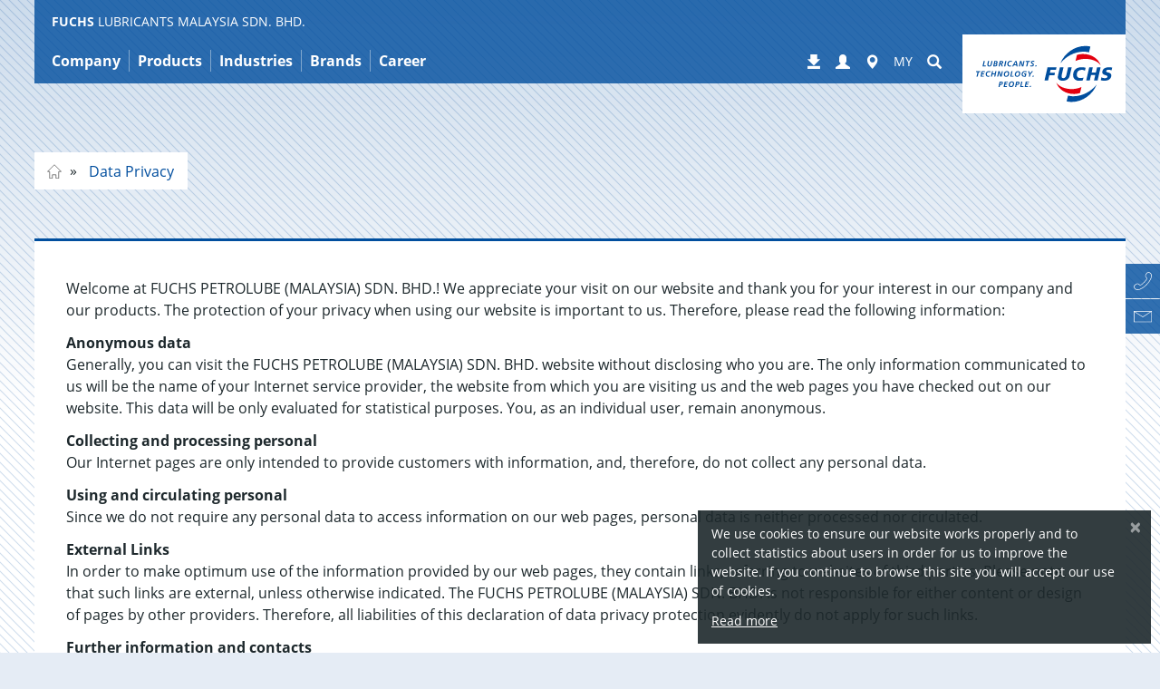

--- FILE ---
content_type: text/html; charset=utf-8
request_url: https://www.fuchs.com/sea/my/data-privacy/
body_size: 19533
content:
<!DOCTYPE html>
<html lang="en">
<head>

<meta charset="utf-8">
<!-- 
	This website is powered by TYPO3 - inspiring people to share!
	TYPO3 is a free open source Content Management Framework initially created by Kasper Skaarhoj and licensed under GNU/GPL.
	TYPO3 is copyright 1998-2026 of Kasper Skaarhoj. Extensions are copyright of their respective owners.
	Information and contribution at https://typo3.org/
-->


<link rel="icon" href="https://fuchs.azureedge.net/_assets/4f8c40d4daa20397c260b0d6b015b39d/Images/favicon.ico" type="image/vnd.microsoft.icon">

<meta name="viewport" content="width=device-width, initial-scale=1, maximum-scale=5">
<meta name="robots" content="index,follow,noodp">
<meta property="og:title" content="Data Privacy | FUCHS LUBRICANTS MALAYSIA SDN. BHD.">
<meta name="twitter:card" content="summary">


<link rel="stylesheet" href="https://fuchs.azureedge.net/typo3temp/assets/compressed/merged-285a3bb789ac238a6908d5e95549bdb7-bef200bd8478d3f7d3c42d4ac558b375.css?1768560314" media="all">





<script>
    
        var TYPO3 = {
            assetPaths: {
                site: "/_assets/5633aca40c8991847850374eb9f0fc04/",
                cyzFuchsProducts: "/_assets/4584d086e84c0a12f6573768f4873248/",
                cyzFuchsDistributors: "/_assets/d94fe63c838c915062c827df65438d25/",
                cyzFuchsDownloads: "/_assets/1195539f95d65063b3ad40d9fa431d13/"
            },
        };
    
</script>

<link rel="preload" href="https://fuchs.azureedge.net/_assets/5633aca40c8991847850374eb9f0fc04/Fonts/open-sans/open-sans-v15-latin-ext_greek_cyrillic_cyrillic-ext_greek-ext_latin_vietnamese-regular.woff2" as="font" type="font/woff2" crossorigin><link rel="preload" href="https://fuchs.azureedge.net/_assets/5633aca40c8991847850374eb9f0fc04/Fonts/glyphicons-halflings-regular.woff2" as="font" type="font/woff2" crossorigin><link rel="preload" href="https://fuchs.azureedge.net/_assets/5633aca40c8991847850374eb9f0fc04/Fonts/fontawesome-webfont.woff2?v=4.6.3" as="font" type="font/woff2" crossorigin>

    <style>
    /* open-sans-300 - latin-ext_greek_cyrillic_cyrillic-ext_greek-ext_latin_vietnamese */
    @font-face {
        font-family: "open sans";
        font-style: normal;
        font-weight: 300;
        src: local('Open Sans Light'), local('OpenSans-Light'),
        url("https://fuchs.azureedge.net/_assets/5633aca40c8991847850374eb9f0fc04/Fonts/open-sans/open-sans-v15-latin-ext_greek_cyrillic_cyrillic-ext_greek-ext_latin_vietnamese-300.woff2") format("woff2"),
        url("https://fuchs.azureedge.net/_assets/5633aca40c8991847850374eb9f0fc04/Fonts/open-sans/open-sans-v15-latin-ext_greek_cyrillic_cyrillic-ext_greek-ext_latin_vietnamese-300.woff") format("woff"),
        url("/_assets/5633aca40c8991847850374eb9f0fc04/Fonts/open-sans/open-sans-v15-latin-ext_greek_cyrillic_cyrillic-ext_greek-ext_latin_vietnamese-300.woff2") format("woff2"),
        url("/_assets/5633aca40c8991847850374eb9f0fc04/Fonts/open-sans/open-sans-v15-latin-ext_greek_cyrillic_cyrillic-ext_greek-ext_latin_vietnamese-300.woff") format("woff");
        font-display: swap;
    }
    /* open-sans-300italic - latin-ext_greek_cyrillic_cyrillic-ext_greek-ext_latin_vietnamese */
    @font-face {
        font-family: "open sans";
        font-style: italic;
        font-weight: 300;
        src: local('Open Sans Light Italic'), local('OpenSans-LightItalic'),
        url("https://fuchs.azureedge.net/_assets/5633aca40c8991847850374eb9f0fc04/Fonts/open-sans/open-sans-v15-latin-ext_greek_cyrillic_cyrillic-ext_greek-ext_latin_vietnamese-300italic.woff2") format("woff2"),
        url("https://fuchs.azureedge.net/_assets/5633aca40c8991847850374eb9f0fc04/Fonts/open-sans/open-sans-v15-latin-ext_greek_cyrillic_cyrillic-ext_greek-ext_latin_vietnamese-300italic.woff") format("woff"),
        url("/_assets/5633aca40c8991847850374eb9f0fc04/Fonts/open-sans/open-sans-v15-latin-ext_greek_cyrillic_cyrillic-ext_greek-ext_latin_vietnamese-300italic.woff2") format("woff2"), /* Chrome 26+, Opera 23+, Firefox 39+ */
        url("/_assets/5633aca40c8991847850374eb9f0fc04/Fonts/open-sans/open-sans-v15-latin-ext_greek_cyrillic_cyrillic-ext_greek-ext_latin_vietnamese-300italic.woff") format("woff"); /* Chrome 6+, Firefox 3.6+, IE 9+, Safari 5.1+ */
        font-display: swap;
    }
    /* open-sans-regular - latin-ext_greek_cyrillic_cyrillic-ext_greek-ext_latin_vietnamese */
    @font-face {
        font-family: "open sans";
        font-style: normal;
        font-weight: 400;
        src: local('Open Sans Regular'), local('OpenSans-Regular'),
        url("https://fuchs.azureedge.net/_assets/5633aca40c8991847850374eb9f0fc04/Fonts/open-sans/open-sans-v15-latin-ext_greek_cyrillic_cyrillic-ext_greek-ext_latin_vietnamese-regular.woff2") format("woff2"),
        url("https://fuchs.azureedge.net/_assets/5633aca40c8991847850374eb9f0fc04/Fonts/open-sans/open-sans-v15-latin-ext_greek_cyrillic_cyrillic-ext_greek-ext_latin_vietnamese-regular.woff") format("woff"),
        url("/_assets/5633aca40c8991847850374eb9f0fc04/Fonts/open-sans/open-sans-v15-latin-ext_greek_cyrillic_cyrillic-ext_greek-ext_latin_vietnamese-regular.woff2") format("woff2"), /* Chrome 26+, Opera 23+, Firefox 39+ */
        url("/_assets/5633aca40c8991847850374eb9f0fc04/Fonts/open-sans/open-sans-v15-latin-ext_greek_cyrillic_cyrillic-ext_greek-ext_latin_vietnamese-regular.woff") format("woff"); /* Chrome 6+, Firefox 3.6+, IE 9+, Safari 5.1+ */
        font-display: swap;
    }
    /* open-sans-italic - latin-ext_greek_cyrillic_cyrillic-ext_greek-ext_latin_vietnamese */
    @font-face {
        font-family: "open sans";
        font-style: italic;
        font-weight: 400;
        src: local('Open Sans Italic'), local('OpenSans-Italic'),
        url("https://fuchs.azureedge.net/_assets/5633aca40c8991847850374eb9f0fc04/Fonts/open-sans/open-sans-v15-latin-ext_greek_cyrillic_cyrillic-ext_greek-ext_latin_vietnamese-italic.woff2") format("woff2"),
        url("https://fuchs.azureedge.net/_assets/5633aca40c8991847850374eb9f0fc04/Fonts/open-sans/open-sans-v15-latin-ext_greek_cyrillic_cyrillic-ext_greek-ext_latin_vietnamese-italic.woff") format("woff"),
        url("/_assets/5633aca40c8991847850374eb9f0fc04/Fonts/open-sans/open-sans-v15-latin-ext_greek_cyrillic_cyrillic-ext_greek-ext_latin_vietnamese-italic.woff2") format("woff2"), /* Chrome 26+, Opera 23+, Firefox 39+ */
        url("/_assets/5633aca40c8991847850374eb9f0fc04/Fonts/open-sans/open-sans-v15-latin-ext_greek_cyrillic_cyrillic-ext_greek-ext_latin_vietnamese-italic.woff") format("woff"); /* Chrome 6+, Firefox 3.6+, IE 9+, Safari 5.1+ */
        font-display: swap;
    }
    /* open-sans-700 - latin-ext_greek_cyrillic_cyrillic-ext_greek-ext_latin_vietnamese */
    @font-face {
        font-family: "open sans";
        font-style: normal;
        font-weight: 700;
        src: local('Open Sans Bold'), local('OpenSans-Bold'),
        url("https://fuchs.azureedge.net/_assets/5633aca40c8991847850374eb9f0fc04/Fonts/open-sans/open-sans-v15-latin-ext_greek_cyrillic_cyrillic-ext_greek-ext_latin_vietnamese-700.woff2") format("woff2"),
        url("https://fuchs.azureedge.net/_assets/5633aca40c8991847850374eb9f0fc04/Fonts/open-sans/open-sans-v15-latin-ext_greek_cyrillic_cyrillic-ext_greek-ext_latin_vietnamese-700.woff") format("woff"),
        url("/_assets/5633aca40c8991847850374eb9f0fc04/Fonts/open-sans/open-sans-v15-latin-ext_greek_cyrillic_cyrillic-ext_greek-ext_latin_vietnamese-700.woff2") format("woff2"), /* Chrome 26+, Opera 23+, Firefox 39+ */
        url("/_assets/5633aca40c8991847850374eb9f0fc04/Fonts/open-sans/open-sans-v15-latin-ext_greek_cyrillic_cyrillic-ext_greek-ext_latin_vietnamese-700.woff") format("woff"); /* Chrome 6+, Firefox 3.6+, IE 9+, Safari 5.1+ */
        font-display: swap;
    }
    /* open-sans-700italic - latin-ext_greek_cyrillic_cyrillic-ext_greek-ext_latin_vietnamese */
    @font-face {
        font-family: "open sans";
        font-style: italic;
        font-weight: 700;
        src: local('Open Sans Bold Italic'), local('OpenSans-BoldItalic'),
        url("https://fuchs.azureedge.net/_assets/5633aca40c8991847850374eb9f0fc04/Fonts/open-sans/open-sans-v15-latin-ext_greek_cyrillic_cyrillic-ext_greek-ext_latin_vietnamese-700italic.woff2") format("woff2"),
        url("https://fuchs.azureedge.net/_assets/5633aca40c8991847850374eb9f0fc04/Fonts/open-sans/open-sans-v15-latin-ext_greek_cyrillic_cyrillic-ext_greek-ext_latin_vietnamese-700italic.woff") format("woff"),
        url("/_assets/5633aca40c8991847850374eb9f0fc04/Fonts/open-sans/open-sans-v15-latin-ext_greek_cyrillic_cyrillic-ext_greek-ext_latin_vietnamese-700italic.woff2") format("woff2"), /* Chrome 26+, Opera 23+, Firefox 39+ */
        url("/_assets/5633aca40c8991847850374eb9f0fc04/Fonts/open-sans/open-sans-v15-latin-ext_greek_cyrillic_cyrillic-ext_greek-ext_latin_vietnamese-700italic.woff") format("woff"); /* Chrome 6+, Firefox 3.6+, IE 9+, Safari 5.1+ */
        font-display: swap;
    }


    /* tajawal-300 - arabic_latin */
    @font-face {
        font-family: 'Tajawal';
        font-style: normal;
        font-weight: 300;
        src: local('Tajawal Light'), local('Tajawal-Light'),
        url("https://fuchs.azureedge.net/_assets/5633aca40c8991847850374eb9f0fc04/Fonts/tajawal/tajawal-v1-arabic_latin-300.woff2") format("woff2"),
        url("https://fuchs.azureedge.net/_assets/5633aca40c8991847850374eb9f0fc04/Fonts/tajawal/tajawal-v1-arabic_latin-300.woff") format("woff"),
        url("/_assets/5633aca40c8991847850374eb9f0fc04/Fonts/tajawal/tajawal-v1-arabic_latin-300.woff2") format("woff2"), /* Chrome 26+, Opera 23+, Firefox 39+ */
        url("/_assets/5633aca40c8991847850374eb9f0fc04/Fonts/tajawal/tajawal-v1-arabic_latin-300.woff") format("woff"); /* Chrome 6+, Firefox 3.6+, IE 9+, Safari 5.1+ */
        font-display: swap;
    }
    /* tajawal-regular - arabic_latin */
    @font-face {
        font-family: 'Tajawal';
        font-style: normal;
        font-weight: 400;
        src: local('Tajawal'), local('Tajawal-Regular'),
        url("https://fuchs.azureedge.net/_assets/5633aca40c8991847850374eb9f0fc04/Fonts/tajawal/tajawal-v1-arabic_latin-regular.woff2") format("woff2"),
        url("https://fuchs.azureedge.net/_assets/5633aca40c8991847850374eb9f0fc04/Fonts/tajawal/tajawal-v1-arabic_latin-regular.woff") format("woff"),
        url("/_assets/5633aca40c8991847850374eb9f0fc04/Fonts/tajawal/tajawal-v1-arabic_latin-regular.woff2") format("woff2"), /* Chrome 26+, Opera 23+, Firefox 39+ */
        url("/_assets/5633aca40c8991847850374eb9f0fc04/Fonts/tajawal/tajawal-v1-arabic_latin-regular.woff") format("woff"); /* Chrome 6+, Firefox 3.6+, IE 9+, Safari 5.1+ */
        font-display: swap;
    }
    /* tajawal-500 - arabic_latin */
    @font-face {
        font-family: 'Tajawal';
        font-style: normal;
        font-weight: 500;
        src: local('Tajawal Medium'), local('Tajawal-Medium'),
        url("https://fuchs.azureedge.net/_assets/5633aca40c8991847850374eb9f0fc04/Fonts/tajawal/tajawal-v1-arabic_latin-500.woff2") format("woff2"),
        url("https://fuchs.azureedge.net/_assets/5633aca40c8991847850374eb9f0fc04/Fonts/tajawal/tajawal-v1-arabic_latin-500.woff") format("woff"),
        url("/_assets/5633aca40c8991847850374eb9f0fc04/Fonts/tajawal/tajawal-v1-arabic_latin-500.woff2") format("woff2"), /* Chrome 26+, Opera 23+, Firefox 39+ */
        url("/_assets/5633aca40c8991847850374eb9f0fc04/Fonts/tajawal/tajawal-v1-arabic_latin-500.woff") format("woff"); /* Chrome 6+, Firefox 3.6+, IE 9+, Safari 5.1+ */
        font-display: swap;
    }
    /* tajawal-700 - arabic_latin */
    @font-face {
        font-family: 'Tajawal';
        font-style: normal;
        font-weight: 700;
        src: local('Tajawal Bold'), local('Tajawal-Bold'),
        url("https://fuchs.azureedge.net/_assets/5633aca40c8991847850374eb9f0fc04/Fonts/tajawal/tajawal-v1-arabic_latin-700.woff2") format("woff2"),
        url("https://fuchs.azureedge.net/_assets/5633aca40c8991847850374eb9f0fc04/Fonts/tajawal/tajawal-v1-arabic_latin-700.woff") format("woff"),
        url("/_assets/5633aca40c8991847850374eb9f0fc04/Fonts/tajawal/tajawal-v1-arabic_latin-700.woff2") format("woff2"), /* Chrome 26+, Opera 23+, Firefox 39+ */
        url("/_assets/5633aca40c8991847850374eb9f0fc04/Fonts/tajawal/tajawal-v1-arabic_latin-700.woff") format("woff"); /* Chrome 6+, Firefox 3.6+, IE 9+, Safari 5.1+ */
        font-display: swap;
    }

    /* FontAwesome */

    @font-face {
        font-family: 'FontAwesome';
        src: url("/_assets/5633aca40c8991847850374eb9f0fc04/Fonts/fontawesome-webfont.eot?v=4.6.3");
        src: url("/_assets/5633aca40c8991847850374eb9f0fc04/Fonts/fontawesome-webfont.eot?#iefix&amp;v=4.6.3") format('embedded-opentype'),
        url("https://fuchs.azureedge.net/_assets/5633aca40c8991847850374eb9f0fc04/Fonts/fontawesome-webfont.woff2?v=4.6.3") format("woff2"),
        url("/_assets/5633aca40c8991847850374eb9f0fc04/Fonts/fontawesome-webfont.woff2?v=4.6.3") format("woff2"),
        url("/_assets/5633aca40c8991847850374eb9f0fc04/Fonts/fontawesome-webfont.woff?v=4.6.3") format("woff"), url("/_assets/5633aca40c8991847850374eb9f0fc04/Fonts/fontawesome-webfont.ttf?v=4.6.3") format("truetype"),
        url("/_assets/5633aca40c8991847850374eb9f0fc04/Fonts/fontawesome-webfont.svg?v=4.6.3#fontawesomeregular") format("svg");
        font-weight: normal;
        font-style: normal;
        font-display: swap;
    }
</style>
    
        
        
        



    
    
    
    <!-- Google Analytics -->
    
        <script>
            (function (w, d, s, l, i) {
                w[l] = w[l] || []; w[l].push({
                    'gtm.start':
                        new Date().getTime(), event: 'gtm.js'
                }); var f = d.getElementsByTagName(s)[0],
                    j = d.createElement(s), dl = l != 'dataLayer' ? '&l=' + l : ''; j.async = true; j.src =
                        '//www.googletagmanager.com/gtm.js?id=' + i + dl; f.parentNode.insertBefore(j, f);
            })(window, document, 'script', 'dataLayer', 'GTM-K7JG5N6D');
        </script>
    


        

        
            <meta name="fuchs-company-code" content="sea" />
        

        <link rel="alternate" href="https://www.fuchs.com/sea/sg/data-privacy/" hreflang="x-default"/><link rel="alternate" href="https://www.fuchs.com/sea/id/privasi-data/" hreflang="id"/><link rel="alternate" href="https://www.fuchs.com/sea/th/data-privacy/" hreflang="th"/><link rel="alternate" href="https://www.fuchs.com/sea/vi/data-privacy/" hreflang="vi"/><link rel="alternate" href="https://www.fuchs.com/sea/tw/data-privacy/" hreflang="zh"/><link rel="alternate" href="https://www.fuchs.com/sea/my/data-privacy/" hreflang="en"/>
        <title>Data Privacy | FUCHS LUBRICANTS MALAYSIA SDN. BHD.</title>
    

<link rel="canonical" href="https://www.fuchs.com/sea/my/data-privacy/"/>

<meta property="og:url" content="https://www.fuchs.com/sea/my/data-privacy/"/>
<link rel="alternate" hreflang="en-GB" href="https://www.fuchs.com/sea/sg/data-privacy/"/>
<link rel="alternate" hreflang="id-ID" href="https://www.fuchs.com/sea/id/privasi-data/"/>
<link rel="alternate" hreflang="th-TH" href="https://www.fuchs.com/sea/th/data-privacy/"/>
<link rel="alternate" hreflang="vi-VN" href="https://www.fuchs.com/sea/vi/data-privacy/"/>
<link rel="alternate" hreflang="zh-TW" href="https://www.fuchs.com/sea/tw/data-privacy/"/>
<link rel="alternate" hreflang="en-MY" href="https://www.fuchs.com/sea/my/data-privacy/"/>
<link rel="alternate" hreflang="x-default" href="https://www.fuchs.com/sea/sg/data-privacy/"/>

<!-- VhsAssetsDependenciesLoaded vendor,swiper,core -->
<script type="text/javascript" src="/typo3temp/assets/vhs/vhs-assets-7c3613dba5171cb6027c67835dd3b9d4.js"></script></head>
<body id="page-6691"  data-be-logged-in="0"  class=" layout_default">



    <div id="svgs" aria-hidden="true" class="hidden">

    <!-- brochure -->
    <svg id="svgicon-brochure" viewBox="0 0 37 47" >
        <path d="M 35 45 L 2 45 L 2 2 L 35 2 L 35 45 ZM 0 45 L 0 47 L 2 47 L 35 47 L 37 47 L 37 45 L 37 2 L 37 0 L 35 0 L 2 0 L 0 0 L 0 2 L 0 45 Z" fill="#004c9f"></path>
        <path d="M 8 38 L 30 38 L 30 39 L 8 39 L 8 38 ZM 8 34 L 30 34 L 30 35 L 8 35 L 8 34 ZM 8 30 L 30 30 L 30 31 L 8 31 L 8 30 ZM 8 26 L 30 26 L 30 27 L 8 27 L 8 26 ZM 8 9 L 8 10 L 8 21 L 8 22 L 9 22 L 18 22 L 19 22 L 19 21 L 19 10 L 19 9 L 18 9 L 9 9 L 8 9 ZM 9 10 L 18 10 L 18 21 L 9 21 L 9 10 Z" fill="#004c9f"></path>
    </svg>

    <!-- rss -->
    <svg id="svgicon-rss" viewBox="0 0 42 42">
        <rect x="1" y="1" fill="none" stroke="#8E9395" stroke-width="2" stroke-miterlimit="10" width="40" height="40"/>
        <path fill="#8E9395" d="M8.9,8.9v3.7c11.3,0.1,20.6,9.3,20.6,20.6h3.7C33.1,19.7,22.3,8.9,8.9,8.9z M8.9,16.4v3.7
            c7.1,0,12.9,5.8,12.9,12.9h3.7C25.6,23.9,18.1,16.4,8.9,16.4z M12.5,25.9c-2,0-3.6,1.6-3.6,3.6s1.6,3.6,3.6,3.6s3.6-1.6,3.6-3.6
            C16.1,27.5,14.5,25.9,12.5,25.9z"/>
    </svg>

    <!-- facebook -->
    <svg id="svgicon-facebook" viewBox="0 0 42 42">
        <path fill="#8E9395" d="M17.5,34.1h5.3c0,0,0-7.2,0-13.1H27l0.5-4.6h-4.7v-2.9c0-1,0.5-1.1,0.9-1.1c0.5,0,3.6,0,3.6,0V7.9h-4.3 c-4.8,0-5.6,3.4-5.6,5.4v3h-3V21h3C17.5,26.9,17.5,34.1,17.5,34.1z"/>
        <rect x="1" y="1" fill="none" stroke="#8E9395" stroke-width="2" stroke-miterlimit="10" width="40" height="40"/>
    </svg>

    <!-- linkedin -->
    <svg id="svgicon-linkedin" viewBox="0 0 42 42">
        <rect x="1" y="1" fill="none" stroke="#8E9395" stroke-width="2" stroke-miterlimit="10" width="40" height="40"/>
        <rect x="8" y="16" fill="#8E9395" width="5.6" height="17.7"/>
        <circle fill="#8E9395" cx="10.7" cy="11.4" r="2.8"/>
        <path fill="#8E9395" d="M34.1,24.3c0-4.7-1-8.2-6.4-8.2c-2.6,0-4.4,1.4-5,2.8h-0.1v-2.3h-5.2v17.3h5.4v-8.5c0-2.2,0.5-4.4,3.3-4.4 c2.7,0,2.8,2.6,2.8,4.6v8.4h5.3V24.3z"/>
    </svg>

    <!-- xing -->
    <svg id="svgicon-xing" viewBox="0 0 42 42">
        <polygon fill="#8E9395" points="27.1,7.9 18.2,23.8 24,34.1 30,34.1 24.2,23.8 33.1,7.9"/>
        <polygon fill="#8E9395" points="14.6,26.1 19,18.7 15.7,12.7 10.1,12.7 13.3,18.7 8.9,26.1"/>
        <rect x="1" y="1" fill="none" stroke="#8E9395" stroke-width="2" stroke-miterlimit="10" width="40" height="40"/>
    </svg>

    <!-- twitter -->
    <svg id="svgicon-twitter" viewBox="0 0 490 490" fill="none" xmlns="http://www.w3.org/2000/svg">
        <path d="M478 12H12V478H478V12Z" stroke="#8E9395" stroke-width="23.0952" stroke-miterlimit="10"fill="none"/>
        <path d="M343.105 90.6916H395.393L281.158 221.254L415.546 398.921H310.322L227.906 291.167L133.603 398.921H81.2833L203.469 259.269L74.5497 90.6916H182.446L256.943 189.183L343.105 90.6916ZM324.753 367.624H353.727L166.702 120.345H135.611L324.753 367.624Z" fill="#8E9395"/>
        </svg>
    <!-- instagram -->
    <svg id="svgicon-instagram" viewBox="0 0 42 42">
        <rect x="1" y="1" fill="none" stroke="#8E9395" stroke-width="2" stroke-miterlimit="10" width="40" height="40"/>
        <path fill="#8E9395" d="M21,10.3c3.5,0,3.9,0,5.3,0.1c0.8,0,1.7,0.2,2.4,0.4c1.1,0.4,2,1.3,2.5,2.5c0.3,0.8,0.4,1.6,0.4,2.4
            c0.1,1.4,0.1,1.8,0.1,5.3s0,3.9-0.1,5.3c0,0.8-0.2,1.7-0.4,2.4c-0.4,1.1-1.3,2-2.5,2.5c-0.8,0.3-1.6,0.4-2.4,0.4
            c-1.4,0.1-1.8,0.1-5.3,0.1s-3.9,0-5.3-0.1c-0.8,0-1.7-0.2-2.4-0.4c-1.1-0.4-2-1.3-2.5-2.5c-0.3-0.8-0.4-1.6-0.4-2.4
            c-0.1-1.4-0.1-1.8-0.1-5.3s0-3.9,0.1-5.3c0-0.8,0.2-1.7,0.4-2.4c0.4-1.1,1.3-2,2.5-2.5c0.8-0.3,1.6-0.4,2.4-0.4
            C17.1,10.3,17.5,10.3,21,10.3 M21,7.9c-3.6,0-4,0-5.4,0.1c-1.1,0-2.2,0.2-3.2,0.6c-1.8,0.7-3.1,2.1-3.8,3.8c-0.4,1-0.6,2.1-0.6,3.2
            C7.9,17,7.9,17.4,7.9,21s0,4,0.1,5.4c0,1.1,0.2,2.2,0.6,3.2c0.7,1.8,2.1,3.1,3.8,3.8c1,0.4,2.1,0.6,3.2,0.6c1.4,0.1,1.9,0.1,5.4,0.1
            s4,0,5.4-0.1c1.1,0,2.2-0.2,3.2-0.6c1.8-0.7,3.1-2.1,3.8-3.8c0.4-1,0.6-2.1,0.6-3.2c0.1-1.4,0.1-1.8,0.1-5.4s0-4-0.1-5.4
            c0-1.1-0.2-2.2-0.6-3.2c-0.7-1.8-2.1-3.1-3.8-3.8c-1-0.4-2.1-0.6-3.2-0.6C25,7.9,24.6,7.9,21,7.9z"/>
        <path fill="#8E9395" d="M21,14.3c-3.7,0-6.7,3-6.7,6.7s3,6.7,6.7,6.7c3.7,0,6.7-3,6.7-6.7l0,0C27.7,17.3,24.7,14.3,21,14.3z
	        M21,25.4c-2.4,0-4.4-2-4.4-4.4s2-4.4,4.4-4.4s4.4,2,4.4,4.4v0C25.4,23.4,23.4,25.4,21,25.4z"/>
        <circle fill="#8E9395" cx="28" cy="14" r="1.6"/>
    </svg>

    <!-- vk -->
    <svg id="svgicon-vk" viewBox="0 0 42 42">
        <rect x="1" y="1" fill="none" stroke="#8E9395" stroke-width="2" stroke-miterlimit="10" width="40" height="40"/>
        <path fill="#8E9395" class="st1" d="M34.3,14.2c0.2,0.6-0.5,2.1-2.2,4.3c-0.2,0.3-0.6,0.7-0.9,1.2c-0.4,0.5-0.7,0.8-0.8,1.1
        c-0.1,0.2-0.3,0.4-0.4,0.7c-0.2,0.3-0.2,0.5-0.2,0.6c0,0.1,0.1,0.3,0.2,0.5c0.1,0.2,0.3,0.4,0.5,0.6c0.2,0.2,0.5,0.5,0.8,0.8
        c0,0,0.1,0,0.1,0.1c1.4,1.3,2.3,2.4,2.8,3.2c0,0,0.1,0.1,0.1,0.2c0,0.1,0.1,0.2,0.1,0.4c0,0.2,0,0.4,0,0.5c0,0.1-0.2,0.3-0.4,0.4
        c-0.2,0.1-0.5,0.2-0.9,0.2L29.3,29c-0.2,0-0.5,0-0.8-0.1c-0.3-0.1-0.6-0.2-0.8-0.3l-0.3-0.2c-0.3-0.2-0.6-0.5-1-0.9
        c-0.4-0.4-0.7-0.8-1-1.1c-0.3-0.3-0.6-0.6-0.9-0.8c-0.3-0.2-0.6-0.3-0.8-0.2c0,0-0.1,0-0.1,0.1c0,0-0.1,0.1-0.2,0.2
        c-0.1,0.1-0.2,0.3-0.3,0.4c-0.1,0.2-0.2,0.4-0.2,0.8c-0.1,0.3-0.1,0.7-0.1,1.1c0,0.1,0,0.3-0.1,0.4c0,0.1-0.1,0.2-0.1,0.3l-0.1,0.1
        c-0.2,0.2-0.4,0.3-0.8,0.3H20c-0.7,0-1.4,0-2.1-0.2c-0.7-0.2-1.4-0.5-1.9-0.8c-0.6-0.3-1.1-0.6-1.5-1c-0.5-0.3-0.8-0.6-1-0.8
        L13,25.8c-0.1-0.1-0.2-0.2-0.4-0.4c-0.2-0.2-0.5-0.6-1-1.3c-0.5-0.7-1-1.4-1.5-2.2C9.5,21,8.9,20,8.2,18.7c-0.7-1.3-1.3-2.6-1.9-4
        c-0.1-0.2-0.1-0.3-0.1-0.4c0-0.1,0-0.2,0-0.2L6.3,14c0.1-0.2,0.4-0.3,0.8-0.3l4,0c0.1,0,0.2,0.1,0.3,0.1c0.1,0,0.2,0.1,0.2,0.1
        l0.1,0c0.2,0.1,0.3,0.3,0.4,0.5c0.2,0.5,0.4,1,0.7,1.5c0.3,0.5,0.5,0.9,0.6,1.2l0.2,0.4c0.3,0.6,0.6,1.1,0.8,1.5
        c0.3,0.4,0.5,0.8,0.7,1c0.2,0.2,0.4,0.4,0.6,0.6s0.4,0.2,0.5,0.2c0.1,0,0.3,0,0.4-0.1c0,0,0,0,0.1-0.1c0,0,0.1-0.1,0.2-0.3
        c0.1-0.2,0.2-0.4,0.2-0.7c0-0.3,0.1-0.7,0.1-1.2c0-0.5,0-1.1,0-1.8c0-0.4-0.1-0.7-0.1-1.1c-0.1-0.3-0.1-0.5-0.2-0.7l-0.1-0.2
        c-0.2-0.3-0.7-0.5-1.2-0.6c-0.1,0-0.1-0.1,0.1-0.4c0.2-0.2,0.3-0.3,0.6-0.4c0.5-0.3,1.7-0.4,3.5-0.4c0.8,0,1.5,0.1,2,0.2
        c0.2,0,0.4,0.1,0.5,0.2c0.1,0.1,0.2,0.2,0.3,0.4c0.1,0.2,0.1,0.3,0.2,0.5c0,0.2,0.1,0.4,0.1,0.7c0,0.3,0,0.6,0,0.8c0,0.3,0,0.6,0,1
        c0,0.4,0,0.8,0,1.2c0,0.1,0,0.3,0,0.6c0,0.3,0,0.5,0,0.7c0,0.2,0,0.4,0.1,0.6c0,0.2,0.1,0.4,0.2,0.6c0.1,0.2,0.2,0.3,0.3,0.4
        c0.1,0,0.2,0,0.2,0.1c0.1,0,0.2,0,0.4-0.2c0.2-0.1,0.4-0.3,0.6-0.5c0.2-0.2,0.5-0.5,0.8-1c0.3-0.4,0.6-1,1-1.6
        c0.6-1,1.1-2.1,1.6-3.3c0-0.1,0.1-0.2,0.1-0.3c0.1-0.1,0.1-0.1,0.2-0.2l0.1,0c0,0,0,0,0.1,0c0,0,0.1,0,0.2,0c0.1,0,0.2,0,0.3,0
        l4.2,0c0.4,0,0.7,0,0.9,0c0.2,0.1,0.4,0.2,0.5,0.2L34.3,14.2z"/>
    </svg>

    <!-- youtube -->
    <svg id="svgicon-youtube" viewBox="0 0 42 42">
        <rect x="1" y="1" fill="none" stroke="#8E9395" stroke-width="2" stroke-miterlimit="10" width="40" height="40"/>
        <path fill="#8E9395" class="st1" d="M33.4,27c0,2.6-0.1,4.6-0.4,5.9c-0.2,0.7-0.5,1.2-1,1.7c-0.5,0.4-1.1,0.7-1.7,0.8c-2.1,0.2-5.2,0.4-9.3,0.4
            s-7.2-0.1-9.3-0.4c-0.6-0.1-1.2-0.3-1.7-0.8c-0.5-0.4-0.8-1-1-1.7c-0.3-1.3-0.4-3.2-0.4-5.9c0-2.6,0.1-4.6,0.4-5.9
            c0.2-0.7,0.5-1.2,1-1.7c0.5-0.4,1.1-0.7,1.7-0.8c2-0.2,5.1-0.3,9.3-0.3s7.2,0.1,9.3,0.3c0.6,0.1,1.2,0.3,1.7,0.8
            c0.5,0.4,0.8,1,1,1.7C33.3,22.4,33.4,24.4,33.4,27z M13.9,22.8h1.8v-1.6h-5.2v1.6h1.8v9.5h1.7V22.8z M16.7,5.6h1.7l-2,6.7v4.5h-1.7
            v-4.5c-0.2-0.8-0.5-2-1-3.6c-0.4-1.2-0.8-2.2-1.1-3.1h1.8l1.2,4.4L16.7,5.6z M18.7,32.4h1.5v-8.3h-1.5v6.3c-0.3,0.5-0.7,0.7-1,0.7
            c-0.2,0-0.3-0.1-0.4-0.4c0,0,0-0.2,0-0.6v-6.1h-1.5v6.6c0,0.5,0,1,0.1,1.2c0.1,0.4,0.5,0.6,1,0.6c0.5,0,1.1-0.3,1.7-1V32.4z
             M22.9,11.2v2.9c0,0.9-0.2,1.6-0.5,2c-0.4,0.6-1,0.9-1.8,0.9c-0.7,0-1.3-0.3-1.8-0.9c-0.3-0.4-0.5-1.1-0.5-2v-2.9
            c0-0.9,0.2-1.5,0.5-2c0.4-0.6,1-0.9,1.8-0.9c0.8,0,1.4,0.3,1.8,0.9C22.7,9.7,22.9,10.3,22.9,11.2z M21.4,14.4v-3.5
            c0-0.8-0.2-1.2-0.7-1.2s-0.7,0.4-0.7,1.2v3.5c0,0.8,0.2,1.2,0.7,1.2S21.4,15.2,21.4,14.4z M25.9,29.9v-3.3c0-0.8-0.1-1.4-0.2-1.7
            c-0.2-0.6-0.6-0.9-1.2-0.9c-0.6,0-1.1,0.3-1.6,0.9v-3.6h-1.5v11.1H23v-0.8c0.5,0.6,1,0.9,1.6,0.9c0.6,0,1-0.3,1.2-0.9
            C25.8,31.3,25.9,30.7,25.9,29.9z M24.4,26.5V30c0,0.7-0.2,1.1-0.7,1.1c-0.3,0-0.5-0.1-0.8-0.4v-5c0.2-0.2,0.5-0.4,0.8-0.4
            C24.2,25.4,24.4,25.7,24.4,26.5z M28.5,8.5v8.4H27v-0.9c-0.6,0.7-1.2,1-1.7,1c-0.5,0-0.8-0.2-1-0.6c-0.1-0.3-0.1-0.7-0.1-1.3V8.5
            h1.5v6.1c0,0.4,0,0.6,0,0.6c0,0.2,0.2,0.4,0.4,0.4c0.3,0,0.6-0.2,1-0.7V8.5H28.5z M31.6,29.7v-0.2H30c0,0.6,0,0.9,0,1
            c-0.1,0.4-0.3,0.6-0.7,0.6c-0.5,0-0.8-0.4-0.8-1.2v-1.5h3v-1.7c0-0.9-0.2-1.5-0.5-1.9c-0.4-0.6-1-0.9-1.8-0.9
            c-0.8,0-1.4,0.3-1.8,0.9c-0.3,0.4-0.5,1.1-0.5,1.9v2.9c0,0.9,0.2,1.5,0.5,1.9c0.4,0.6,1,0.9,1.8,0.9c0.8,0,1.4-0.3,1.8-0.9
            c0.2-0.3,0.3-0.6,0.4-0.9C31.5,30.6,31.6,30.3,31.6,29.7z M30.1,26.5v0.8h-1.5v-0.8c0-0.8,0.3-1.1,0.8-1.1S30.1,25.7,30.1,26.5z"/>
    </svg>

    <!-- arrow-left -->
    <svg id="svgicon-arrow-left" viewBox="0 0 32 32">
        <path d="M23.026 0L7.676 15.35v1.3L23.026 32l1.298-1.298L9.624 16l14.7-14.702L23.026 0z"/>
    </svg>

    <!-- arrow-right -->
    <svg id="svgicon-arrow-right" viewBox="0 0 32 32">
        <path d="M8.983 0l-1.3 1.3L22.413 16 7.683 30.7l1.3 1.3 15.335-15.365v-1.27L8.983 0z"/>
    </svg>

    <!-- arrow-down-->
    <svg id="svgicon-arrow-down" viewBox="0 0 32 32">
        <path d="M1.298 7.676L0 8.973l15.35 15.35h1.3L32 8.973l-1.298-1.297L16 22.376 1.298 7.676z"/>
    </svg>

    <!-- arrow-up-->
    <svg id="svgicon-arrow-up" viewBox="0 0 32 32">
        <path d="M15.365 7.683L0 23.015l1.302 1.3L16 9.59l14.7 14.73 1.3-1.302L16.635 7.683h-1.27z"/>
    </svg>

    <!-- distribution -->
    <svg id="svgicon-distribution" viewBox="0 0 16 26">
        <path opacity="0.8"
              d="M 3.7317 8.5 C 3.7317 6.0147 5.6427 4 8 4 C 10.3573 4 12.2683 6.0147 12.2683 8.5 C 12.2683 10.9853 10.3573 13 8 13 C 5.6427 13 3.7317 10.9853 3.7317 8.5 ZM 15 8.3846 C 15 4.3065 11.8674 1 8 1 C 4.1343 1 1 4.3065 1 8.3846 C 1 9.7314 1.3478 10.9894 1.9442 12.0769 L 1.9365 12.0769 L 7.9991 25 L 14.0652 12.0769 L 14.0566 12.0769 C 14.6548 10.9894 15 9.7314 15 8.3846 Z"
              stroke="#ffffff" stroke-width="1" fill="none"/>
    </svg>

    <!-- document-download -->
    <svg id="svgicon-document-download" viewBox="0 0 32 32">
        <path d="M11.297 0l-.157.14-7 7-.14.157V32h24V0H11.297zM12 1h15v30H5V8h7V1zm-1 .72V7H5.72L11 1.72zm4.5 10.78v8.78l-3.14-3.14-.72.72 4 4 .36.343.36-.344 4-4-.72-.72-3.14 3.14V12.5h-1z"/>
    </svg>

    <!-- download -->
    <svg id="svgicon-download" viewBox="0 0 21 21">
        <path d="M18.3,21h-16c-0.28,0-0.5-0.22-0.5-0.5v-4c0-0.28,0.22-0.5,0.5-0.5h16c0.28,0,0.5,0.22,0.5,0.5v4 C18.8,20.78,18.58,21,18.3,21z M2.8,20h15v-3h-15V20z"/>
        <path d="M10.3,16c-0.13,0-0.26-0.05-0.35-0.15l-8-8C1.8,7.71,1.76,7.5,1.84,7.31C1.91,7.12,2.1,7,2.3,7h3.5
        V0.5C5.8,0.22,6.02,0,6.3,0h8c0.28,0,0.5,0.22,0.5,0.5V7h3.5c0.2,0,0.38,0.12,0.46,0.31s0.03,0.4-0.11,0.54l-8,8
        C10.55,15.95,10.43,16,10.3,16z M3.51,8l6.79,6.79L17.09,8H14.3c-0.28,0-0.5-0.22-0.5-0.5V1h-7v6.5C6.8,7.78,6.58,8,6.3,8H3.51z"/>
    </svg>

    <!-- download-center -->
    <svg id="svgicon-download-center" viewBox="0 0 13 15">
        <path style="fill:#FFFFFF;" d="M10,0v5h3l-6.48,6.54L0,5h3V0H10z"/>
        <path style="fill:#FFFFFF;" d="M0,12h13v3H0V12z"/>
    </svg>

    <!-- fuchs-logo -->
    <svg id="svgicon-fuchs-logo" viewBox="0 0 32 15.46">
        <path fill="#004E9E" d="M24.82,3.51l0.28-1.12c-0.26-0.1-0.68-0.13-1.04-0.13c-2.08,0-4.1,1.47-4.85,3.41
	c1.08-1.37,2.79-2.3,4.57-2.3C24.15,3.38,24.56,3.43,24.82,3.51z"/>
        <path fill="#004E9E" d="M21.76,12.12c-0.37,0-0.78-0.06-1.04-0.14l-0.28,1.12c0.26,0.1,0.68,0.13,1.04,0.13
	c2.08,0,4.1-1.47,4.85-3.41C25.24,11.19,23.53,12.12,21.76,12.12z"/>
        <path fill="#E3000F" d="M18.4,9.43c0.46,1.31,1.77,2.24,3.47,2.24c0.37,0,0.83-0.06,1.2-0.19l0.28-1.18
	c-0.57,0.26-1.22,0.41-1.94,0.41C20.17,10.7,18.99,10.25,18.4,9.43z"/>
        <path fill="#E3000F" d="M23.66,3.83c-0.37,0-0.83,0.06-1.2,0.19L22.18,5.2c0.57-0.26,1.22-0.41,1.94-0.41
	c1.24,0,2.42,0.44,3.01,1.27C26.67,4.76,25.36,3.83,23.66,3.83z"/>
        <path fill="#004E9E" d="M4.17,5.19h0.22L4.19,6.1h0.42L4.58,6.27H3.94L4.17,5.19z"/>
        <path fill="#004E9E" d="M5.24,5.19L5.13,5.7c-0.04,0.15-0.1,0.42,0.14,0.42c0.22,0,0.27-0.2,0.3-0.38l0.12-0.55H5.9L5.76,5.84
	C5.7,6.12,5.57,6.29,5.27,6.29c-0.35,0-0.44-0.21-0.38-0.51l0.12-0.59L5.24,5.19L5.24,5.19z"/>
        <path fill="#004E9E" d="M6.26,5.19h0.32c0.17,0,0.33,0.06,0.33,0.26c0,0.13-0.11,0.24-0.23,0.26l0,0C6.8,5.73,6.85,5.82,6.85,5.93
	c0,0.31-0.35,0.33-0.51,0.33H6.03L6.26,5.19z M6.28,6.1h0.07c0.13,0,0.28-0.02,0.28-0.18c0-0.11-0.11-0.13-0.22-0.13H6.34L6.28,6.1z
	 M6.37,5.62h0.09c0.11,0,0.23-0.03,0.23-0.16c0-0.1-0.1-0.11-0.18-0.11H6.43L6.37,5.62z"/>
        <path fill="#004E9E" d="M7.32,5.19h0.26c0.2,0,0.43,0,0.43,0.26c0,0.19-0.14,0.29-0.32,0.29l0,0c0.06,0,0.1,0.04,0.11,0.1l0.1,0.44
	H7.68L7.63,6.02C7.6,5.9,7.61,5.82,7.49,5.82H7.41l-0.1,0.45H7.1L7.32,5.19z M7.45,5.65h0.08c0.12,0,0.26-0.04,0.26-0.18
	c0-0.11-0.1-0.11-0.19-0.11H7.51L7.45,5.65z"/>
        <path fill="#004E9E" d="M8.4,5.19h0.23L8.4,6.27H8.17L8.4,5.19z"/>
        <path fill="#004E9E" d="M9.68,5.4C9.63,5.37,9.55,5.34,9.44,5.34c-0.24,0-0.41,0.18-0.41,0.44c0,0.18,0.12,0.34,0.31,0.34
	c0.09,0,0.17-0.03,0.23-0.07L9.53,6.26C9.45,6.28,9.37,6.29,9.28,6.29c-0.33,0-0.48-0.22-0.48-0.51c0-0.35,0.24-0.61,0.62-0.61
	c0.11,0,0.22,0.01,0.32,0.05L9.68,5.4z"/>
        <path fill="#004E9E" d="M10.39,5.19h0.24l0.2,1.08h-0.22l-0.04-0.25h-0.46L9.97,6.27H9.73L10.39,5.19z M10.2,5.85h0.33l-0.07-0.47
	h-0.01L10.2,5.85z"/>
        <path fill="#004E9E" d="M11.3,5.19h0.27l0.23,0.82l0,0l0.18-0.82h0.2l-0.23,1.08h-0.28l-0.23-0.83l0,0l-0.17,0.83h-0.21L11.3,5.19z"
        />
        <path fill="#004E9E" d="M12.43,5.19h0.84l-0.04,0.17h-0.31l-0.2,0.91H12.5l0.2-0.91h-0.31L12.43,5.19z"/>
        <path fill="#004E9E" d="M14.06,5.39C14,5.36,13.91,5.34,13.83,5.34s-0.18,0.03-0.18,0.12c0,0.17,0.37,0.16,0.37,0.46
	c0,0.27-0.21,0.36-0.44,0.36c-0.1,0-0.21-0.02-0.31-0.06l0.06-0.18c0.08,0.04,0.17,0.07,0.27,0.07s0.21-0.05,0.21-0.17
	c0-0.2-0.37-0.16-0.37-0.45c0-0.23,0.2-0.33,0.4-0.33c0.09,0,0.19,0.01,0.28,0.05L14.06,5.39z"/>
        <path fill="#004E9E" d="M14.33,6.05h0.22L14.5,6.27h-0.22L14.33,6.05z"/>
        <path fill="#004E9E" d="M2.69,7.2h0.84L3.49,7.37h-0.3l-0.2,0.91H2.76l0.2-0.91H2.65L2.69,7.2z"/>
        <path fill="#004E9E" d="M3.77,7.2h0.64L4.38,7.37H3.95L3.9,7.64h0.38L4.24,7.81H3.86L3.8,8.11h0.43L4.19,8.28H3.54L3.77,7.2z"/>
        <path fill="#004E9E" d="M5.44,7.42C5.39,7.38,5.31,7.35,5.19,7.35c-0.24,0-0.41,0.18-0.41,0.44c0,0.18,0.12,0.34,0.31,0.34
	c0.09,0,0.17-0.03,0.23-0.07L5.29,8.27C5.21,8.3,5.12,8.3,5.04,8.3c-0.33,0-0.48-0.22-0.48-0.51c0-0.35,0.24-0.61,0.62-0.61
	c0.11,0,0.22,0.01,0.32,0.05L5.44,7.42z"/>
        <path fill="#004E9E" d="M5.8,7.2h0.22l-0.1,0.44h0.44L6.45,7.2h0.22L6.44,8.28H6.23l0.1-0.47H5.89l-0.1,0.47H5.57L5.8,7.2z"/>
        <path fill="#004E9E" d="M7.04,7.2h0.27l0.23,0.82l0,0L7.73,7.2h0.2L7.7,8.28H7.42L7.19,7.46l0,0L7.02,8.28H6.81L7.04,7.2z"/>
        <path fill="#004E9E" d="M9.18,7.64c0,0.18-0.06,0.35-0.18,0.48C8.89,8.25,8.72,8.3,8.54,8.3c-0.27,0-0.43-0.19-0.43-0.45
	c0-0.17,0.06-0.34,0.17-0.47c0.12-0.13,0.27-0.2,0.44-0.2C9.02,7.18,9.18,7.35,9.18,7.64z M8.34,7.87c0,0.14,0.07,0.27,0.23,0.27
	c0.25,0,0.39-0.3,0.39-0.51c0-0.14-0.07-0.27-0.23-0.27C8.47,7.35,8.34,7.65,8.34,7.87z"/>
        <path fill="#004E9E" d="M9.6,7.2h0.22l-0.2,0.91h0.43l-0.04,0.17H9.37L9.6,7.2z"/>
        <path fill="#004E9E" d="M11.34,7.64c0,0.18-0.06,0.35-0.18,0.48C11.05,8.25,10.88,8.3,10.7,8.3c-0.27,0-0.43-0.19-0.43-0.45
	c0-0.17,0.06-0.34,0.17-0.47c0.12-0.13,0.27-0.2,0.44-0.2C11.18,7.18,11.34,7.35,11.34,7.64z M10.5,7.87c0,0.14,0.07,0.27,0.23,0.27
	c0.25,0,0.39-0.3,0.39-0.51c0-0.14-0.07-0.27-0.23-0.27C10.63,7.35,10.5,7.65,10.5,7.87z"/>
        <path fill="#004E9E" d="M12.55,7.43c-0.08-0.05-0.19-0.08-0.3-0.08c-0.26,0-0.43,0.21-0.43,0.46c0,0.18,0.12,0.32,0.31,0.32
	c0.05,0,0.08,0,0.11-0.01l0.06-0.29h-0.23l0.04-0.17h0.44l-0.12,0.59c-0.06,0.03-0.18,0.05-0.29,0.05c-0.32,0-0.53-0.15-0.53-0.48
	c0-0.4,0.26-0.64,0.65-0.64c0.12,0,0.25,0.02,0.36,0.06L12.55,7.43z"/>
        <path fill="#004E9E" d="M13.11,7.84L12.86,7.2h0.23l0.16,0.45L13.6,7.2h0.25l-0.52,0.63l-0.09,0.45h-0.22L13.11,7.84z"/>
        <path fill="#004E9E" d="M13.78,8.07H14l-0.04,0.22h-0.22L13.78,8.07z"/>
        <path fill="#004E9E" d="M7.29,10.3H7.07L7.3,9.22h0.18c0.2,0,0.47,0.01,0.47,0.28c0,0.26-0.22,0.39-0.46,0.39H7.38L7.29,10.3z
	 M7.41,9.72h0.08c0.12,0,0.24-0.06,0.24-0.2c0-0.11-0.09-0.13-0.18-0.13H7.48L7.41,9.72z"/>
        <path fill="#004E9E" d="M8.3,9.22h0.64L8.9,9.39H8.48L8.42,9.66H8.8L8.77,9.83H8.39l-0.06,0.3h0.43L8.71,10.3H8.07L8.3,9.22z"/>
        <path fill="#004E9E" d="M10.14,9.66c0,0.18-0.07,0.35-0.18,0.48c-0.11,0.13-0.28,0.18-0.46,0.18c-0.27,0-0.43-0.19-0.43-0.45
	c0-0.17,0.06-0.34,0.17-0.47c0.12-0.13,0.27-0.2,0.44-0.2C9.98,9.2,10.14,9.37,10.14,9.66z M9.3,9.88c0,0.14,0.07,0.27,0.23,0.27
	c0.25,0,0.39-0.3,0.39-0.51c0-0.14-0.07-0.27-0.23-0.27C9.43,9.37,9.3,9.66,9.3,9.88z"/>
        <path fill="#004E9E" d="M10.54,10.3h-0.22l0.23-1.08h0.18c0.2,0,0.47,0.01,0.47,0.28c0,0.26-0.22,0.39-0.46,0.39h-0.13L10.54,10.3z
	 M10.67,9.72h0.08c0.12,0,0.24-0.06,0.24-0.2c0-0.11-0.09-0.13-0.18-0.13h-0.07L10.67,9.72z"/>
        <path fill="#004E9E" d="M11.54,9.22h0.22l-0.19,0.91h0.42l-0.04,0.17h-0.64L11.54,9.22z"/>
        <path fill="#004E9E" d="M12.43,9.22h0.64l-0.03,0.17h-0.42l-0.06,0.27h0.38L12.9,9.83h-0.38l-0.06,0.3h0.43l-0.04,0.17H12.2
	L12.43,9.22z"/>
        <path fill="#004E9E" d="M13.23,10.08h0.22l-0.04,0.22h-0.22L13.23,10.08z"/>
        <polygon fill="#004E9E" points="16.1,9.03 16.8,9.03 17.04,8 18.05,8 18.16,7.51 17.15,7.51 17.28,6.95 18.34,6.95 18.45,6.46
	16.69,6.46 "/>
        <path fill="#004E9E" d="M23.41,6.94c0.23,0,0.46,0.06,0.61,0.17l0.14-0.56c-0.18-0.09-0.47-0.13-0.72-0.13
	c-0.84,0-1.49,0.28-1.69,1.18c-0.22,0.97,0.4,1.48,1.1,1.48c0.32,0,0.51-0.01,0.76-0.09l0.14-0.54c-0.2,0.07-0.36,0.1-0.66,0.1
	c-0.51,0-0.75-0.42-0.63-0.93C22.56,7.15,22.91,6.94,23.41,6.94z"/>
        <path fill="#004E9E" d="M20.39,7.94c-0.08,0.34-0.24,0.63-0.6,0.63s-0.39-0.29-0.31-0.63l0.34-1.48h-0.7l-0.37,1.59
	c-0.16,0.7,0.23,1.02,0.92,1.02s1.23-0.32,1.39-1.02l0.37-1.59h-0.7L20.39,7.94z"/>
        <polygon fill="#004E9E" points="26.4,6.46 26.18,7.45 25.35,7.45 25.57,6.46 24.87,6.46 24.28,9.03 24.98,9.03 25.23,7.93
	26.06,7.93 25.81,9.03 26.51,9.03 27.1,6.46 "/>
        <path fill="#004E9E" d="M28.71,6.93c0.19,0,0.38,0.03,0.54,0.11l0.13-0.54c-0.17-0.05-0.38-0.08-0.6-0.08
	c-0.53,0-1.19,0.17-1.33,0.79c-0.21,0.93,1.1,0.63,0.99,1.11c-0.05,0.21-0.27,0.25-0.49,0.25c-0.29,0-0.52-0.07-0.68-0.17
	l-0.13,0.58c0.21,0.06,0.48,0.09,0.7,0.09c0.58,0,1.2-0.18,1.35-0.85c0.21-0.93-1.1-0.65-1-1.06C28.23,6.94,28.53,6.93,28.71,6.93z"
        />
    </svg>

    <!-- globe -->
    <svg id="svgicon-globe" viewBox="0 0 32 32">
        <path d="M4.7,4.7C7.8,1.6,11.6,0,16,0c4.4,0,8.2,1.6,11.3,4.7C30.4,7.8,32,11.6,32,16s-1.6,8.2-4.7,11.3c-3.1,3.1-6.9,4.7-11.3,4.7
    c-4.4,0-8.2-1.6-11.3-4.7C1.6,24.1,0,20.4,0,16S1.6,7.8,4.7,4.7z M14.4,28.6v-3.1c-0.9,0-1.7-0.3-2.3-0.9c-0.6-0.6-0.9-1.4-0.9-2.3
    v-1.6l-7.6-7.6c-0.2,1-0.3,1.9-0.3,2.8c0,3.2,1.1,6.1,3.2,8.5C8.5,26.8,11.2,28.2,14.4,28.6z M25.4,24.6c2.2-2.4,3.4-5.3,3.4-8.6
    c0-2.6-0.7-5-2.2-7.2c-1.5-2.1-3.4-3.7-5.8-4.6v0.7c0,0.8-0.3,1.6-0.9,2.2c-0.6,0.6-1.4,0.9-2.2,0.9h-3.2v3.2
    c0,0.5-0.2,0.8-0.5,1.1c-0.3,0.3-0.7,0.5-1.1,0.5H9.6V16h9.6c0.4,0,0.8,0.2,1.1,0.5c0.3,0.3,0.5,0.7,0.5,1.1v4.8h1.6
    c0.7,0,1.3,0.2,1.9,0.6C24.8,23.4,25.2,23.9,25.4,24.6z"/>
    </svg>

    <!-- lock -->
    <svg id="svgicon-lock" viewBox="0 0 21 21">
        <path d="M18.05,20.01H2.95V9.94h15.1V20.01z M6.7,4.97c0-2.2,1.7-3.98,3.8-3.98c2.08,0,3.79,1.78,3.79,3.98
		v3.99H6.7V4.97z M15.24,8.96V4.97C15.24,2.23,13.11,0,10.5,0C7.88,0,5.75,2.23,5.75,4.97v3.99H2V21h17V8.96H15.24z"/>
        <path d="M10.5,12.85c0.45,0,0.81,0.37,0.81,0.84c0,0.46-0.36,0.84-0.81,0.84c-0.45,0-0.81-0.38-0.81-0.84
		C9.69,13.22,10.05,12.85,10.5,12.85z M10.02,15.45v2.25h0.96v-2.25c0.74-0.22,1.28-0.92,1.28-1.76c0-1.01-0.79-1.83-1.76-1.83
		s-1.76,0.82-1.76,1.83C8.74,14.53,9.28,15.23,10.02,15.45z"/>
    </svg>

    <!-- lock-open -->
    <svg id="svgicon-lock-open" viewBox="0 0 21 21">
        <path class="st0" d="M10.01,15.46v2.25h0.98v-2.25c0.77-0.22,1.33-0.92,1.33-1.76c0-1.01-0.82-1.82-1.83-1.82
		c-1.01,0-1.83,0.82-1.83,1.82C8.67,14.54,9.24,15.25,10.01,15.46 M10.5,12.86c0.46,0,0.84,0.38,0.84,0.84
		c0,0.46-0.38,0.84-0.84,0.84c-0.46,0-0.84-0.38-0.84-0.84C9.66,13.24,10.04,12.86,10.5,12.86"/>
        <path class="st0" d="M6.62,8.98V5.01c0-2.17,1.74-3.93,3.88-3.93c2.14,0,3.88,1.76,3.88,3.93v0.51h1.07V5.01
		C15.45,2.25,13.23,0,10.5,0C7.76,0,5.54,2.25,5.54,5.01v3.98H1.7V21h17.6V8.98H6.62z M18.32,20.02H2.69V9.97h15.63V20.02z"/>
    </svg>

    <!-- mail -->
    <svg id="svgicon-mail" viewBox="0 0 32 32">
        <path d="M0 6.5V26h32V6.5H0zm1 1h30V25H1V7.5z"/>
        <path d="M.78 6.594l-.56.812 15.5 10 .28.188.28-.188 15.5-10-.56-.812L16 16.406.78 6.594z"/>
    </svg>

    <!-- minus -->
    <svg id="svgicon-minus" viewBox="0 0 32 32">
        <path d="M0 15.11v1.78h32v-1.78H0z"/>
    </svg>

    <!-- oil-chooser -->
    <svg id="svgicon-oil-chooser" viewBox="0 0 13 21">
        <path id="Ellipse" d="M 0 14.0391 C 0 10.1947 6.433 -3.1561 6.5 0.6876 C 6.5741 4.9347 13 10.1947 13 14.0391 C 13 17.8836 10.0899 21 6.5 21 C 2.9101 21 0 17.8836 0 14.0391 Z"
              stroke="#ffffff" stroke-width="1" fill="none"/>
        <path id="Ellipse2" opacity="0.7098"
              d="M 2.3753 12.5276 C 2.5786 11.7144 3.879 6 4.7055 6 C 5.532 6 5.8454 11.9986 5.6421 12.8118 C 5.4388 13.625 4.33 14 3.5036 14 C 2.6771 14 2.172 13.3408 2.3753 12.5276 Z"
              fill="#ffffff"/>
    </svg>

    <!-- page-flip -->
    <svg id="svgicon-page-flip" viewBox="0 0 16 20">
        <path d="M 15.0565 1 L 15 9 L 16 9 L 16 0 L 0 0 L 0 20 L 16 20 L 16 9 L 15 9 L 15 19 L 1 19 L 1 1 L 15.0565 1 Z" fill="#004e9e"/>
        <path opacity="0.6392" d="M 15 7 L 15 19 L 7 19.0471 L 15 7 Z" fill="#bacfe5"/>
        <path d="M 7 20.0471 L 4.712 13.2813 L 16 5 L 7 20.0471 Z" fill="#004e9e"/>
    </svg>

    <!-- phone -->
    <svg id="svgicon-phone" viewBox="0 0 32.005 32.005">
        <path
            d="M26.344.03c-.414-.023-.84.002-1.282.158-.88.31-1.765 1.002-2.718 2.156h-.032c-1.77 2.266-2.287 3.84-2 5.156.288 1.315 1.275 2.18 2.22 3.22h.03c.2.197.264.44.157.905-.11.465-.425 1.098-.877 1.78-.905 1.37-2.374 3-3.906 4.533-1.533 1.532-3.167 3.004-4.532 3.906-.682.45-1.317.768-1.78.875-.465.104-.71.04-.907-.16-.954-.95-1.818-1.964-3.157-2.25-1.34-.283-2.95.254-5.22 2.033C1.19 23.248.5 24.093.19 24.97c-.31.873-.222 1.73.093 2.468.632 1.475 2.067 2.596 3 3.53.713.712 1.78 1.034 3.095 1.032s2.883-.314 4.625-.97c3.483-1.308 7.685-3.96 11.875-8.155 4.19-4.19 6.846-8.392 8.156-11.875.656-1.742.967-3.31.97-4.625s-.32-2.382-1.03-3.094c-.93-.927-1.98-2.336-3.44-2.966-.363-.158-.772-.258-1.186-.282zm-.938 1.126c.645-.227 1.17-.175 1.72.063 1.1.474 2.156 1.75 3.155 2.75.45.444.724 1.254.72 2.404s-.282 2.624-.905 4.28c-1.247 3.316-3.804 7.4-7.906 11.5-4.104 4.108-8.218 6.693-11.533 7.94-1.657.622-3.13.903-4.28.905s-1.96-.27-2.407-.72c-.995-.993-2.27-2.09-2.75-3.22-.242-.562-.32-1.117-.095-1.75.225-.63.783-1.357 1.844-2.186 2.164-1.698 3.44-2.04 4.373-1.844.93.2 1.712 1.025 2.687 2 .477.477 1.183.56 1.845.408.662-.153 1.324-.512 2.063-1 1.44-.952 3.042-2.425 4.562-3.938l.125-.094c1.555-1.554 3.084-3.208 4.063-4.687.49-.74.847-1.434 1-2.096.152-.662.07-1.368-.407-1.844-.982-1.08-1.8-1.846-2-2.75-.195-.9.15-2.142 1.846-4.31.87-1.048 1.642-1.588 2.28-1.814z"/>
    </svg>

    <!-- plus -->
    <svg id="svgicon-plus" viewBox="0 0 32 32">
        <path d="M15.11 0v32h1.78V0h-1.78z"/>
        <path d="M0 15.11v1.78h32v-1.78H0z"/>
    </svg>

    <!-- search -->
    <svg id="svgicon-search" viewBox="0 0 26 26">
        <path style="fill:#AAAAAA;" d="M15.71,17.33c3.88,0,7.04-3.16,7.04-7.04s-3.16-7.04-7.04-7.04s-7.04,3.16-7.04,7.04
            S11.83,17.33,15.71,17.33z M0.63,22.3l6.22-6.22c0.08-0.07,0.16-0.13,0.23-0.19c-1.05-1.61-1.66-3.53-1.66-5.6
            C5.42,4.61,10.02,0,15.71,0C21.39,0,26,4.61,26,10.29c0,5.69-4.61,10.29-10.29,10.29c-2.07,0-3.99-0.61-5.61-1.66
            c-0.06,0.07-0.11,0.15-0.18,0.22L3.7,25.37C3.27,25.79,2.72,26,2.17,26c-0.56,0-1.11-0.21-1.54-0.63
            C-0.21,24.52-0.21,23.15,0.63,22.3z"/>
    </svg>

    <!-- shopping -->
    <svg id="svgicon-shopping" viewBox="0 0 19 21">
        <circle class="st2" cx="5.7" cy="18.5" r="1.9"/>
        <circle class="st2" cx="15.4" cy="18.5" r="1.9"/>
        <path class="st2" d="M0,3.2h2l3.3,7.3l-1.3,2.3c0,0-1.1,2.2,1.6,2.8h11.6v-1.9H5.7l1.1-2h7c0,0,1.5,0.1,2-1.5l3.1-5.5 c0,0,0.6-1.7-1.1-1.5H4.1l-0.9-2H0V3.2z"/>
    </svg>

    <!-- star -->
    <svg id="svgicon-star" viewBox="0 0 21.73 21.96">
        <polygon points="21.73,11.02 15.71,8.92 18.44,3.3 12.85,6.09 10.84,0 8.77,6.09 3.22,3.3 5.9,8.95 0,10.98 5.94,13.12 3.25,18.7 8.77,15.98 10.88,21.96 12.89,15.95 18.44,18.63 15.68,13.05 "/>
    </svg>

    <!-- x -->
    <svg id="svgicon-x" viewBox="0 0 64 64">
        <path fill="#333" d="M61.75.344l-29.75 30L2 .594.344 2.25l30 29.75L.594 62l1.656 1.656 29.75-30 30 29.75 1.656-1.656-30-29.75 29.75-30L61.75.344z"/>
    </svg>

</div>



<a id="top"></a>

    
            
                    
                        <div id="cookiebanner" class="alert alert-dismissible collapse" role="alert">
                            <button type="button" class="close" data-dismiss="alert" aria-label="Close">
                                <span aria-hidden="true">&times;</span>
                            </button>
                            
<div id="c409062" class="content-wrapper layout-default frame-default"><div class="container"><a id="c462384"></a><div class="csc-textpic-text"><p>We use cookies to ensure our website works properly and to collect statistics about users in order for us to improve the website. If you continue to browse this site you will accept our use of cookies.
</p><p><a href="/sea/my/data-privacy/" class="internal-link" title="Data Protection Policy">Read more</a></p></div></div></div>


                        </div>
                    
                
        





<div class="body-bg">
    <div class="modal-overlay"></div>

    <a class="sr-only sr-only-focusable" href="#content">
        Jump to content
    </a>

    
            
                

    
    
    
    

    

    

    <header>
        <nav class="navbar navbar-default navbar-top navbar-fixed-top container">

            <nav id="meta-navigation"
                class="meta-navigation ">
                <ul>
                    <li>
                        
                                <a href="/sea/my/">
                                    
                                            <span class="fuchs-title">Fuchs</span>
                                            
                                                <span class="title"> LUBRICANTS MALAYSIA SDN. BHD.</span>
                                            
                                        
                                </a>
                            
                    </li>

                    
                </ul>
            </nav>

            <div class="navbar-header">

                <button type="button" class="navbar-toggle navbar-toggle-menu" data-toggle="collapse"
                    data-target=".navbar-collapse">

                    <span class="icon-bar"></span>
                    <span class="icon-bar"></span>
                    <span class="icon-bar"></span>

                    <span class="sr-only">
                        Toggle navigation
                    </span>
                </button>

                <a href="/sea/my/" class="navbar-brand">
                    <div class="logo-mobile-tablet">
                        <svg class="svgicon svgicon-fuchs-logo" width="117" height="57">
                            <use xlink:href="#svgicon-fuchs-logo" />
                        </svg>
                    </div>

                    <div class="logo-desktop">
                        <div class="logo-desktop-fuchs">
                            <svg class="svgicon svgicon-fuchs-logo" width="180" height="87">
                                <use xlink:href="#svgicon-fuchs-logo" />
                            </svg>
                        </div>
                    </div>

                    
                </a>

            </div>

            <div class="navbar-collapse collapse">
                <div class="search-container visible-xs visible-sm">
                    <form action="/sea/my/search/" method="GET"
                        class="form-inline-search">
                        <div class="search-input from-group">
                            <input type="text" class="form-control tx-solr-q" name="q" value="" placeholder="Search" />
                            <button class="btn btn-inline-search search-btn" type="submit">
                                <svg class="svgicon svgicon-search" width="26" height="26">
                                    <use xlink:href="#svgicon-search" />
                                </svg>
                                <span class="sr-only">Suchen</span>
                            </button>
                        </div>
                    </form>
                </div>

                <ul class="nav navbar-nav">

                    
                            
                                    
                                            

                                                
                                                    

                                                    <li class="dropdown">
                                                        
                                                            <a class="firstlevel" title="Company" target="_self" href="/sea/my/company/">
                                                                <span class="title">Company</span>
                                                            </a>
                                                        

                                                        
                                                            
    

    
        <div class="arrow-wrapper">
            <div class="arrow-up"></div>
        </div>
        <div class="megamenu" id="sub-menu-6606" role="menu">
            <div class="container content">
                <div id="c395324" class="content-wrapper layout-default frame-default"><div class="container"><div class="grid-3x4columns">
	
    

	<div class="row">
		<div class="col-md-4">
			
                
                    
<div id="c395323" class="content-wrapper layout-default frame-default"><div class="container"><a id="c461608"></a><div class="h4"><a href="/sea/my/company/about-fuchs/">About FUCHS </a></div><ul class="csc-menu"><li><a href="/sea/my/company/about-fuchs/company-portrait/" title="Company portrait">
                        Company portrait
                    </a></li><li><a href="/sea/my/company/about-fuchs/lubritech-division/" title="LUBRITECH division">
                        LUBRITECH division
                    </a></li><li><a href="/sea/my/company/about-fuchs/business-model/" title="Business model">
                        Business model
                    </a></li><li><a href="/sea/my/company/about-fuchs/mission-statement/" title="Mission statement">
                        Mission statement
                    </a></li><li><a href="/sea/my/company/about-fuchs/compliance/" title="Compliance">
                        Compliance
                    </a></li><li><a href="/sea/my/company/about-fuchs/history/" title="History">
                        History
                    </a></li><li><a href="/sea/my/company/about-fuchs/fuchs-worldwide/" title="FUCHS worldwide">
                        FUCHS worldwide
                    </a></li><li><a href="/sea/my/company/about-fuchs/companies-in-the-sea-region/" title="Companies in the SEA region">
                        Companies in the SEA region
                    </a></li><li><a href="/sea/my/company/about-fuchs/malaysia-contact/" title="Malaysia contact">
                        Malaysia contact
                    </a></li></ul></div></div>


                
            
		</div>
		<div class="col-md-4">
			
                
                    
<div id="c395321" class="content-wrapper layout-default frame-default"><div class="container"><a id="c461606"></a><div class="h4"><a href="/sea/my/company/technology/">Technology </a></div><ul class="csc-menu"><li><a href="/sea/my/company/technology/advanced-technology/" title="Advanced technology">
                        Advanced technology
                    </a></li><li><a href="/sea/my/company/technology/awards-and-certifications/" title="Awards and certifications">
                        Awards and certifications
                    </a></li><li><a href="/sea/my/company/technology/key-technologies/" title="Key technologies">
                        Key technologies
                    </a></li><li><a href="/sea/my/company/technology/research-initiatives/" title="Research initiatives">
                        Research initiatives
                    </a></li></ul></div></div>


                
            
                
                    
<div id="c395322" class="content-wrapper layout-default frame-default"><div class="container"><a id="c461607"></a><div class="h4"><a href="/sea/my/company/sustainability/">Sustainability </a></div><ul class="csc-menu"><li><a href="/sea/my/company/sustainability/sustainability-management/" title="Sustainability management">
                        Sustainability management
                    </a></li><li><a href="/sea/my/company/sustainability/corporate-citizenship/" title="Corporate citizenship">
                        Corporate citizenship
                    </a></li></ul></div></div>


                
            
		</div>
		<div class="col-md-4">
			
                
                    
<div id="c395319" class="content-wrapper layout-default frame-default"><div class="container"><a id="c461604"></a><h4><a href="/sea/my/company/news/">News</a></h4></div></div>


                
            
                
                    
<div id="c395320" class="content-wrapper layout-default frame-default"><div class="container"><a id="c461605"></a><div class="h4"><a href="/sea/my/company/policies-and-certificates/">Policies and certificates</a></div><ul class="csc-menu"><li><a href="/sea/my/company/policies-and-certificates/terms-conditions-and-policies/" title="Terms, conditions and policies">
                        Terms, conditions and policies
                    </a></li><li><a href="/sea/my/company/policies-and-certificates/certificates-and-approvals/" title="Certificates and approvals">
                        Certificates and approvals
                    </a></li></ul></div></div>


                
            
		</div>
	</div>
</div></div></div>
            </div>
        </div>
    


                                                        
                                                    </li>
                                                
                                            

                                                
                                                    

                                                    <li class="dropdown">
                                                        
                                                            <a class="firstlevel" title="Products" target="_self" href="/sea/my/products/">
                                                                <span class="title">Products</span>
                                                            </a>
                                                        

                                                        
                                                            
    

    
        <div class="arrow-wrapper">
            <div class="arrow-up"></div>
        </div>
        <div class="megamenu" id="sub-menu-6628" role="menu">
            <div class="container content">
                <div id="c398332" class="content-wrapper layout-default frame-default"><div class="container"><div class="grid-3x4columns">
	
    

	<div class="row">
		<div class="col-md-4">
			
                
                    
<div id="c398331" class="content-wrapper layout-default frame-default"><div class="container"><a id="c461759"></a><div class="h4"><a href="/sea/my/products/product-program/">Product program</a></div><ul class="csc-menu"><li><a href="/sea/my/products/product-program/automotive-lubricants/" title="Automotive lubricants">
                        Automotive lubricants
                    </a></li><li><a href="/sea/my/products/product-program/industrial-lubricants/" title="Industrial lubricants">
                        Industrial lubricants
                    </a></li><li><a href="/sea/my/products/product-program/lubricating-greases/" title="Lubricating Greases">
                        Lubricating Greases
                    </a></li><li><a href="/sea/my/products/product-program/metal-processing-lubricants/" title="Metal processing lubricants">
                        Metal processing lubricants
                    </a></li><li><a href="/sea/my/products/product-program/special-application-lubricants/" title="Special application lubricants">
                        Special application lubricants
                    </a></li><li><a href="/sea/my/products/product-program/services/" title="Services">
                        Services
                    </a></li></ul></div></div>


                
            
		</div>
		<div class="col-md-4">
			
                
                    
<div id="c398330" class="content-wrapper layout-default frame-default"><div class="container"><a id="c461758"></a><div class="h4"><a href="/sea/my/products/service-links/">Service links</a></div><ul class="csc-menu"><li><a href="http://fuchs-eu.lubricantadvisor.com/default.aspx?lang=eng" title="Oil chooser">
                        Oil chooser
                    </a></li><li><a href="/sea/my/products/service-links/product-finder/" title="Product finder">
                        Product finder
                    </a></li><li><a href="/sea/my/products/service-links/product-assistant/" title="Product assistant">
                        Product assistant
                    </a></li><li><a href="/sea/my/products/service-links/distributor-or-dealer-search/" title="Distributor or dealer search">
                        Distributor or dealer search
                    </a></li></ul></div></div>


                
            
		</div>
		<div class="col-md-4">
			
		</div>
	</div>
</div></div></div>
            </div>
        </div>
    


                                                        
                                                    </li>
                                                
                                            

                                                
                                                    

                                                    <li class="dropdown">
                                                        
                                                            <a class="firstlevel" title="Industries" target="_self" href="/sea/my/industries/">
                                                                <span class="title">Industries</span>
                                                            </a>
                                                        

                                                        
                                                            
    

    
        <div class="arrow-wrapper">
            <div class="arrow-up"></div>
        </div>
        <div class="megamenu" id="sub-menu-6651" role="menu">
            <div class="container content">
                <div id="c402976" class="content-wrapper layout-default frame-default"><div class="container"><div class="grid-3x4columns">
	
    

	<div class="row">
		<div class="col-md-4">
			
                
                    
<div id="c402975" class="content-wrapper layout-default frame-default"><div class="container"><a id="c461844"></a><div class="h4 ce-headline-left"><a href="/sea/my/industries/a-d/agriculture-and-forestry/">A - D</a></div><ul class="csc-menu"><li><a href="/sea/my/industries/a-d/agriculture-and-forestry/" title="Agriculture and forestry">
                        Agriculture and forestry
                    </a></li><li><a href="/sea/my/industries/a-d/automotive/" title="Automotive">
                        Automotive
                    </a></li><li><a href="/sea/my/industries/a-d/casting/" title="Casting">
                        Casting
                    </a></li><li><a href="/sea/my/industries/a-d/cement-lime-and-gypsum/" title="Cement, lime and gypsum">
                        Cement, lime and gypsum
                    </a></li><li><a href="/sea/my/industries/a-d/construction/" title="Construction">
                        Construction
                    </a></li><li><a href="/sea/my/industries/a-d/consumer-and-aftermarket/" title="Consumer and aftermarket">
                        Consumer and aftermarket
                    </a></li></ul></div></div>


                
            
		</div>
		<div class="col-md-4">
			
                
                    
<div id="c402974" class="content-wrapper layout-default frame-default"><div class="container"><a id="c461843"></a><div class="h4 ce-headline-left"><a href="/sea/my/industries/f-m/food-and-beverages/">F - M</a></div><ul class="csc-menu"><li><a href="/sea/my/industries/f-m/food-and-beverages/" title="Food and beverages">
                        Food and beverages
                    </a></li><li><a href="/sea/my/industries/f-m/forging/" title="Forging">
                        Forging
                    </a></li><li><a href="/sea/my/industries/f-m/glass/" title="Glass">
                        Glass
                    </a></li><li><a href="/sea/my/industries/f-m/machinery-and-equipment/" title="Machinery and equipment">
                        Machinery and equipment
                    </a></li><li><a href="/sea/my/industries/f-m/metal-processing/" title="Metal processing">
                        Metal processing
                    </a></li><li><a href="/sea/my/industries/f-m/mining-and-exploration/" title="Mining and exploration">
                        Mining and exploration
                    </a></li></ul></div></div>


                
            
		</div>
		<div class="col-md-4">
			
                
                    
<div id="c402973" class="content-wrapper layout-default frame-default"><div class="container"><a id="c461842"></a><div class="h4 ce-headline-left"><a href="/sea/my/industries/n-z/power-generation/">N - Z</a></div><ul class="csc-menu"><li><a href="/sea/my/industries/n-z/power-generation/" title="Power generation">
                        Power generation
                    </a></li><li><a href="/sea/my/industries/n-z/steels-and-metals/" title="Steels and metals">
                        Steels and metals
                    </a></li><li><a href="/sea/my/industries/n-z/transport/" title="Transport">
                        Transport
                    </a></li><li><a href="/sea/my/industries/n-z/other-industries/" title="Other industries">
                        Other industries
                    </a></li></ul></div></div>


                
            
		</div>
	</div>
</div></div></div>
            </div>
        </div>
    


                                                        
                                                    </li>
                                                
                                            

                                                
                                                    

                                                    <li class="dropdown">
                                                        
                                                            <a class="firstlevel" title="Brands" target="_self" href="/sea/my/brands/">
                                                                <span class="title">Brands</span>
                                                            </a>
                                                        

                                                        
                                                            
    

    
        <div class="arrow-wrapper">
            <div class="arrow-up"></div>
        </div>
        <div class="megamenu" id="sub-menu-6697" role="menu">
            <div class="container content">
                <div id="c420049" class="content-wrapper layout-default frame-default"><div class="container"><div class="grid-3x4columns">
	
    

	<div class="row">
		<div class="col-md-4">
			
                
                    
<div id="c420048" class="content-wrapper layout-default frame-default"><div class="container"><a id="c462097"></a><div class="h4"><a href="/sea/my/brands/a-k/agrifarm/">A - K</a></div><ul class="csc-menu"><li><a href="/sea/my/brands/a-k/agrifarm/" title="AGRIFARM">
                        AGRIFARM
                    </a></li><li><a href="/sea/my/brands/a-k/anticorit/" title="ANTICORIT">
                        ANTICORIT
                    </a></li><li><a href="/sea/my/brands/a-k/carbaflo/" title="CARBAFLO">
                        CARBAFLO
                    </a></li><li><a href="/sea/my/brands/a-k/cassida/" title="CASSIDA">
                        CASSIDA
                    </a></li><li><a href="/sea/my/brands/a-k/ceplattyn/" title="CEPLATTYN">
                        CEPLATTYN
                    </a></li><li><a href="/sea/my/brands/a-k/chemplex/" title="CHEMPLEX">
                        CHEMPLEX
                    </a></li><li><a href="/sea/my/brands/a-k/ecocool/" title="ECOCOOL">
                        ECOCOOL
                    </a></li><li><a href="/sea/my/brands/a-k/ecocut/" title="ECOCUT">
                        ECOCUT
                    </a></li><li><a href="/sea/my/brands/a-k/gearmaster/" title="GEARMASTER">
                        GEARMASTER
                    </a></li><li><a href="/sea/my/brands/a-k/gleitmo/" title="GLEITMO">
                        GLEITMO
                    </a></li></ul></div></div>


                
            
		</div>
		<div class="col-md-4">
			
                
                    
<div id="c420047" class="content-wrapper layout-default frame-default"><div class="container"><a id="c462096"></a><div class="h4"><a href="/sea/my/brands/l-r/lagermeister/">L - R</a></div><ul class="csc-menu"><li><a href="/sea/my/brands/l-r/lagermeister/" title="LAGERMEISTER">
                        LAGERMEISTER
                    </a></li><li><a href="/sea/my/brands/l-r/locolub/" title="LOCOLUB">
                        LOCOLUB
                    </a></li><li><a href="/sea/my/brands/l-r/lubrodal/" title="LUBRODAL">
                        LUBRODAL
                    </a></li><li><a href="/sea/my/brands/l-r/maintain/" title="MAINTAIN">
                        MAINTAIN
                    </a></li><li><a href="/sea/my/brands/l-r/molypaul/" title="MOLYPAUL">
                        MOLYPAUL
                    </a></li><li><a href="/sea/my/brands/l-r/pentosin/" title="PENTOSIN">
                        PENTOSIN
                    </a></li><li><a href="/sea/my/brands/l-r/planto/" title="PLANTO">
                        PLANTO
                    </a></li><li><a href="/sea/my/brands/l-r/renep/" title="RENEP">
                        RENEP
                    </a></li><li><a href="/sea/my/brands/l-r/reniso/" title="RENISO">
                        RENISO
                    </a></li><li><a href="/sea/my/brands/l-r/renoclean/" title="RENOCLEAN">
                        RENOCLEAN
                    </a></li><li><a href="/sea/my/brands/l-r/renoform/" title="RENOFORM">
                        RENOFORM
                    </a></li><li><a href="/sea/my/brands/l-r/renolin/" title="RENOLIN">
                        RENOLIN
                    </a></li><li><a href="/sea/my/brands/l-r/renolit/" title="RENOLIT">
                        RENOLIT
                    </a></li></ul></div></div>


                
            
		</div>
		<div class="col-md-4">
			
                
                    
<div id="c420046" class="content-wrapper layout-default frame-default"><div class="container"><a id="c462095"></a><div class="h4"><a href="/sea/my/brands/s-z/silkolene/">S - Z</a></div><ul class="csc-menu"><li><a href="/sea/my/brands/s-z/silkolene/" title="SILKOLENE">
                        SILKOLENE
                    </a></li><li><a href="/sea/my/brands/s-z/sok/" title="SOK">
                        SOK
                    </a></li><li><a href="/sea/my/brands/s-z/solcenic/" title="SOLCENIC">
                        SOLCENIC
                    </a></li><li><a href="/sea/my/brands/s-z/stabyl/" title="STABYL">
                        STABYL
                    </a></li><li><a href="/sea/my/brands/s-z/stabylan/" title="STABYLAN">
                        STABYLAN
                    </a></li><li><a href="/sea/my/brands/s-z/thermisol/" title="THERMISOL">
                        THERMISOL
                    </a></li><li><a href="/sea/my/brands/s-z/titan/" title="TITAN">
                        TITAN
                    </a></li><li><a href="/sea/my/brands/s-z/trenoil/" title="TRENOIL">
                        TRENOIL
                    </a></li><li><a href="/sea/my/brands/s-z/urethyn/" title="URETHYN">
                        URETHYN
                    </a></li><li><a href="/sea/my/brands/s-z/vitrolis/" title="VITROLIS">
                        VITROLIS
                    </a></li><li><a href="/sea/my/brands/s-z/wisura/" title="WISURA">
                        WISURA
                    </a></li></ul></div></div>


                
            
		</div>
	</div>
</div></div></div>
            </div>
        </div>
    


                                                        
                                                    </li>
                                                
                                            

                                                
                                                    

                                                    <li class="dropdown">
                                                        
                                                            <a class="firstlevel" title="Career" target="_self" href="/sea/my/career/">
                                                                <span class="title">Career</span>
                                                            </a>
                                                        

                                                        
                                                            
    

    
        <div class="arrow-wrapper">
            <div class="arrow-up"></div>
        </div>
        <div class="megamenu" id="sub-menu-6674" role="menu">
            <div class="container content">
                <div id="c408924" class="content-wrapper layout-default frame-default"><div class="container"><div class="grid-3x4columns">
	
    

	<div class="row">
		<div class="col-md-4">
			
                
                    
<div id="c408923" class="content-wrapper layout-default frame-default"><div class="container"><a id="c462346"></a><div class="h4"><a href="/sea/my/career/working-at-fuchs/">Working at FUCHS</a></div><ul class="csc-menu"><li><a href="/sea/my/career/working-at-fuchs/personal-prospects/" title="Personal prospects">
                        Personal prospects
                    </a></li><li><a href="/sea/my/career/working-at-fuchs/workforce/" title="Workforce">
                        Workforce
                    </a></li></ul></div></div>


                
            
		</div>
		<div class="col-md-4">
			
                
                    
<div id="c408922" class="content-wrapper layout-default frame-default"><div class="container"><a id="c462345"></a><div class="h4"><a href="/sea/my/career/jobs-at-fuchs/">Jobs at FUCHS </a></div><ul class="csc-menu"><li><a href="/sea/my/career/jobs-at-fuchs/sea-vacancies/" title="SEA vacancies">
                        SEA vacancies
                    </a></li><li><a href="/sea/my/career/jobs-at-fuchs/international-job-opportunities/" title="International job opportunities">
                        International job opportunities
                    </a></li></ul></div></div>


                
            
		</div>
		<div class="col-md-4">
			
		</div>
	</div>
</div></div></div>
            </div>
        </div>
    


                                                        
                                                    </li>
                                                
                                            

                                                
                                            

                                                
                                            

                                                
                                            
                                        
                                
                        
                </ul>

                
            </div>

            <div class="navbar-functions">

                <ul><li class="download-center-link-wrap"><a class="download-center-link" title="Downloads" href="/sea/my/products/download-center/"><svg class="svgicon svgicon-download-center" width="16" height="16"><use xlink:href="#svgicon-download-center" /></svg><span
                                            class="sr-only">Downloads</span></a></li><li class="login-dropdown-wrap"><a role="button"
                                                                        title="Login"
                                                                        href="/sea/my/products/download-center/login/iframe.html"
                                                                        class="login mfp-iframe"><span
                                                                            class="glyphicon glyphicon-user"></span><span
                                                                            class="sr-only">Login</span></a></li><li class="worldwide-wrap"><a title="Worldwide"
                                        href="/sea/my/company/about-fuchs/fuchs-worldwide/" class="worldwide"><span
                                            class="glyphicon glyphicon-map-marker"></span><span
                                            class="sr-only">Worldwide</span></a></li><li class="dropdown language-menu"><a href="#" title="Country" class="language" data-toggle="dropdown"
                                    aria-haspopup="true" aria-expanded="false">
                                    MY
                                </a><div class="arrow-up"></div><ul class="dropdown-menu dropdown-language"><li class="first" ><a href="/sea/sg/data-privacy/">Singapore</a></li><li><a href="/sea/id/privasi-data/">Indonesia</a></li><li><a href="/sea/th/data-privacy/">Thailand</a></li><li><a href="/sea/vi/data-privacy/">Vietnam</a></li><li><a href="/sea/tw/data-privacy/">Taiwan</a></li><li class="current" ><a href="/sea/my/data-privacy/">Malaysia</a></li></ul></li><li class="dropdown search-dropdown-wrap"><a href="#"
                                title="Search"
                                class="search hidden-xs hidden-sm" data-toggle="dropdown" aria-haspopup="true"
                                aria-expanded="false"><div class="search-icon"><span class="glyphicon glyphicon-search"></span><span class="sr-only">Suchen</span></div></a><div class="arrow-up"></div><div class="dropdown-menu dropdown-search search-dropdown"><form action="/sea/my/search/"
                                    method="GET"><div class="search-container form-inline-search"><div class="form-group"><input type="text" class="form-control tx-solr-q" name="q" value=""
                                                placeholder="Search" /><button class="btn btn-inline-search search-btn" type="submit"><svg class="svgicon svgicon-search" width="26" height="26"><use xlink:href="#svgicon-search" /></svg><span class="sr-only">Suchen</span></button></div></div></form></div></li></ul>
            </div>
        </nav>
    </header>

    

    
    
    
    

    

    

    

    <div class="headslider-container no-headerslider">
        
    </div>


            

            
                <div class="content-wrapper breadcrumb-section hidden-xs hidden-sm">
                    <div class="container">
                        

                        
                            <ul class="breadcrumb"><li class="home"><a href="/sea/my/" title="sea">
                                            sea
                                        </a></li><li class=""><a href="/sea/my/data-privacy/" title="Data Privacy">
                                            Data Privacy
                                        </a></li></ul>
                        
                    </div>
                </div>
            

            <!--TYPO3SEARCH_begin-->
            <div id="content" class="main-section content">
                

    
    
    
    


    <div class="subnav">
        
    </div>

    <div role="article">

        

        <div id="c409170" class="content-wrapper layout-gray-striped frame-default"><div class="container"><div class="grid-1x12columns">
    
    
        
    

    <div class="row">
        <div class="col-xs-12">
            
                
                    
<div id="c409142" class="content-wrapper layout-white frame-default"><div class="container"><a id="c462380"></a><div class="csc-textpic-text"><p>Welcome at FUCHS PETROLUBE (MALAYSIA) SDN. BHD.! We appreciate your visit on our website and thank you for your interest in our company and our products. The protection of your privacy when using our website is important to us. Therefore, please read the following information:
</p><p><b>Anonymous data</b><br>Generally, you can visit the FUCHS PETROLUBE (MALAYSIA) SDN. BHD. website without disclosing who you are. The only information communicated to us will be the name of your Internet service provider, the website from which you are visiting us and the web pages you have checked out on our website. This data will be only evaluated for statistical purposes. You, as an individual user, remain anonymous.
</p><p><b>Collecting and processing personal</b><br>Our Internet pages are only intended to provide customers with information, and, therefore, do not collect any personal data.
</p><p><b>Using and circulating personal</b><br>Since we do not require any personal data to access information on our web pages, personal data is neither processed nor circulated.
</p><p><b>External Links</b><br>In order to make optimum use of the information provided by our web pages, they contain links, referring to websites of third parties. Please note, that such links are external, unless otherwise indicated. The FUCHS PETROLUBE (MALAYSIA) SDN. BHD. is not responsible for either content or design of pages by other providers. Therefore, all liabilities of this declaration of data privacy protection evidently do not apply for such links.
</p><p><b>Further information and contacts</b><br>If you have further questions concerning the "Protection of Data Privacy at FUCHS PETROLUBE (MALAYSIA) SDN. BHD.", please contact us.
</p><p>&nbsp;</p><p>© Copyright 2017 FUCHS PETROLUBE (MALAYSIA) SDN. BHD..
</p><p>&nbsp;</p><p>FUCHS PETROLUBE (MALAYSIA) SDN. BHD.<br>B-02-01, Level 2 Block B PJ8 Jalan Barat, 46200 Petaling Jaya.
</p><p>Tel: +603 7957 2000<br>Fax: +603 7955 1000<br>Email: <a href="#" data-mailto-token="jxfiql7fkclXcrzep+zlj+jv" data-mailto-vector="-3" class="mail" title="Opens internal link in current window">info@fuchs.com.my</a><a href="#" data-mailto-token="jxfiql7wbkqoxib:cpXcrzep+zlj" data-mailto-vector="-3" class="mail" title="Opens window for sending email">zentrale-fs@fuchs.com</a></p><p>&nbsp;</p><p>Permission to use, copy and distribute the documentation published by FUCHS PETROLUBE (MALAYSIA) SDN. BHD. on this World Wide Web server is hereby granted on the condition that each copy contains this copyright notice in its entirety and that no part of the documentation is used for commercial purposes but restricted to use for information purposes within an organisation.
</p><p>All information published on this world wide web server is provided as is without any representation or warranty of any kind either express or implied including but not limited to implied warranties for merchantability, fitness for a particular purpose or non infringement. Any FUCHS PETROLUBE (MALAYSIA) SDN. BHD. documentation may include technical inaccuracies or typographical errors. Change and additions may be FUCHS PETROLUBE (MALAYSIA) SDN. BHD. from time to time to any information contained herein.</p></div></div></div>


                
            
        </div>
    </div>
</div></div></div>
    </div>

    
    <div class="sticky-contact container">

        

        

        

        
                
                    
                        <div class="service">
                            <a href="#" title="" class="sticky-contact-button phone-img">
                                <svg class="svgicon svgicon-phone">
                                    <use xlink:href="#svgicon-phone"/>
                                </svg>
                            </a>
                            <a href="#" title="" class="sticky-contact-button close-img">
                                <svg class="svgicon svgicon-x">
                                    <use xlink:href="#svgicon-x"/>
                                </svg>
                            </a>
                            <div class="arrow"></div>
                            <div class="flyout">
                                
<div id="c409006" class="content-wrapper layout-default frame-default"><div class="container"><a id="c462379"></a><div class="h2">
                Service contact
            </div><div class="contact-service"><div class="phone">+603 7957 2000</div><div class="opening-hours"><div></div></div></div></div></div>


                            </div>
                        </div>
                    
                

                
                    
                        <div class="email">
                            <a href="#" title="" class="sticky-contact-button email-img">
                                <svg class="svgicon svgicon-mail">
                                    <use xlink:href="#svgicon-mail"/>
                                </svg>
                            </a>
                            <a href="#" title="" class="sticky-contact-button close-img">
                                <svg class="svgicon svgicon-x">
                                    <use xlink:href="#svgicon-x"/>
                                </svg>
                            </a>
                            <div class="arrow"></div>
                            <div class="flyout">
                                
<div id="c409034" class="content-wrapper layout-default frame-default"><div class="container"><a id="c462378"></a><div class="h2">
                E-Mail contact
            </div><div class="contact-email"><div class="email-link"><a href="#" data-mailto-token="jxfiql7fkclXcrzep+zlj+jv" data-mailto-vector="-3">info@fuchs.com.my</a></div><div class="contact-link"><svg class="svgicon svgicon-arrow-right"><use xlink:href="#svgicon-arrow-right"/></svg><a href="/sea/my/company/about-fuchs/malaysia-contact/">
				Contact
			</a></div></div></div></div>


                            </div>
                        </div>
                    
                
            

        <div class="scroll-to-top" style="display: none; opacity: 0;">
            <a class="scroll-top-img sticky-contact-button" href="#top"
               title="Scroll to top">
                <svg class="svgicon svgicon-arrow-up">
                    <use xlink:href="#svgicon-arrow-up"/>
                </svg>
            </a>
        </div>
    </div>



            </div>
            <!--TYPO3SEARCH_end-->
        

    

    <div class="shariff-wrapper">
        <script>

            var Fuchs = Fuchs || {};
            Fuchs.Translations = Fuchs.Translations || {};

            Fuchs.Translations.Shariff = {};
            Fuchs.Translations.Shariff.share = "Share this page";

        </script>
        <div class="container">
            
                
                    
                
                    
                
                    
                
            

            <div class="shariff" data-theme="white" data-services="[&quot;facebook&quot;,&quot;xing&quot;,&quot;linkedin&quot;]"></div>
        </div>
    </div>

    
    <footer>

        
        

        
            
                
            
                
            
                
                    
                
            
                
            
                
            

            
        

        <div class="footer-top-row container visible-md visible-lg"><a href="#" class="link-footer toggle-footer"><svg class="svgicon svgicon-globe"><use xlink:href="#svgicon-globe"/></svg><span class="text">FUCHS Country/Region Websites</span><svg class="svgicon svgicon-arrow-down"><use xlink:href="#svgicon-arrow-down"/></svg></a><a class="link-footer link-group" href="/group/"><svg class="svgicon svgicon-arrow-right"><use xlink:href="#svgicon-arrow-right"/></svg><span class="text">
                            FUCHS Group
                        </span></a></div>

        
                <div class="footer-content" style="display:none;">
                    <div id="c2079" class="content-wrapper layout-gray-striped frame-default"><div class="container"><div class="grid-1x12columns">
    
    

    <div class="row">
        <div class="col-xs-12">
            
                
                    <div id="c295" class="content-wrapper layout-default frame-default"><div class="container"><div class="grid-4x3columns">
	
    

	<div class="row">
		<div class="col-md-3">
			
                
                    
<div id="c25" class="content-wrapper layout-default frame-default"><div class="container"><a id="c462405"></a><h4>
                    Europe
                    </h4><div class="csc-textpic-text"><ul><li><a href="https://www.fuchs.com/at" target="_blank" class="external-link-new-window" title="Austria">Austria</a></li><li><a href="https://www.fuchs.com/be" target="_blank" class="external-link-new-window" title="Belgium">Belgium</a></li><li><a href="https://www.fuchs.com/hr" target="_blank" class="external-link-new-window" title="Croatia">Croatia</a></li><li><a href="https://www.fuchs.com/cz" target="_blank" class="external-link-new-window" title="Czech Republic">Czech Republic</a></li><li><a href="https://www.fuchs.com/dk" target="_blank" class="external-link-new-window" title="Denmark">Denmark</a></li><li><a href="https://www.fuchs.com/ee" target="_blank" class="external-link-new-window" title="Estonia">Estonia</a></li><li><a href="https://www.fuchs.com/fi" target="_blank" class="external-link-new-window" title="Finland">Finland</a></li><li><a href="/my-en/group/france/" target="_blank" class="fancybox fancybox.iframe" title="France">France</a></li><li><a href="/my-en/group/germany/" target="_blank" class="fancybox fancybox.iframe" title="Germany">Germany</a></li><li><a href="https://www.fuchs.com/gr/el/" target="_blank" class="external-link-new-window" title="Greece">Greece</a></li><li><a href="https://www.fuchs.com/hu" target="_blank" class="external-link-new-window" title="Hungary">Hungary</a></li><li><a href="https://www.fuchs.com/it" target="_blank" class="external-link-new-window" title="Italy">Italy</a></li><li><a href="https://www.fuchs.com/lv" target="_blank" class="external-link-new-window" title="Latvia">Latvia</a></li><li><a href="https://www.fuchs.com/lt" target="_blank" class="external-link-new-window" title="Lithuania">Lithuania</a></li><li><a href="https://www.fuchs.com/be" target="_blank" class="external-link-new-window" title="Luxembourg">Luxembourg</a></li><li><a href="https://www.fuchs.com/mk" target="_blank" class="external-link-new-window" title="Macedonia">Macedonia</a></li><li><a href="https://www.fuchs.com/nl" target="_blank" class="external-link-new-window" title="Netherlands">Netherlands</a></li><li><a href="https://www.fuchs.com/no" target="_blank" class="external-link-new-window" title="Norway">Norway</a></li><li><a href="https://www.fuchs.com/pl" target="_blank" class="external-link-new-window" title="Poland">Poland</a></li><li><a href="https://www.fuchs.com/pt" target="_blank" class="external-link-new-window" title="Portugal">Portugal</a></li><li><a href="https://www.fuchs.com/ro" target="_blank" class="external-link-new-window" title="Romania">Romania</a></li><li><a href="https://www.fuchs.com/sk" target="_blank" class="external-link-new-window" title="Slovakia">Slovakia</a></li><li><a href="https://www.fuchs.com/si" target="_blank" class="external-link-new-window" title="Slovenia">Slovenia</a></li><li><a href="https://www.fuchs.com/es" target="_blank" class="external-link-new-window" title="Spain">Spain</a></li><li><a href="https://www.fuchs.com/se" target="_blank" class="external-link-new-window" title="Sweden">Sweden</a></li><li><a href="https://www.motorex.com" target="_blank" class="external-link-new-window" title="Switzerland" rel="noreferrer">Switzerland</a></li><li><a href="https://www.fuchs.com/ua" target="_blank" class="external-link-new-window" title="Ukraine">Ukraine</a></li><li><a href="https://www.fuchs.com/uk" target="_blank" class="external-link-new-window" title="United Kingdom">United Kingdom</a></li></ul></div></div></div>


                
            
		</div>
		<div class="col-md-3">
			
                
                    
<div id="c297" class="content-wrapper layout-default frame-default"><div class="container"><a id="c462404"></a><h4>
                    North and South America
                    </h4><div class="csc-textpic-text"><ul><li><a href="https://www.fuchs.com/ar/en/" target="_blank" class="external-link-new-window" title="Argentina">Argentina</a></li><li><a href="https://www.fuchs.com/br/en" target="_blank" class="external-link-new-window" title="Brazil">Brazil</a></li><li><a href="https://www.fuchs.com/ca/en/" target="_blank" class="external-link-new-window" title="Canada">Canada</a></li><li><a href="https://www.fuchs.com/us/en/central-america/inquiries/" target="_blank" class="external-link-new-window" title="Central America">Central America</a></li><li><a href="https://www.fuchs.com/cl/en/" target="_blank" class="external-link-new-window" title="Chile">Chile</a></li><li><a href="https://www.fuchs.com/mx/en" target="_blank" class="external-link-new-window" title="Mexico">Mexico</a></li><li><a href="https://www.fuchs.com/mx/en/fuchs-peru-sac/" target="_blank" class="external-link-new-window" title="Peru">Peru</a></li><li><a href="https://www.fuchs.com/us/en/" target="_blank" class="external-link-new-window" title="United States of America">United States of America</a></li></ul></div></div></div>


                
            
		</div>
		<div class="col-md-3">
			
                
                    
<div id="c296" class="content-wrapper layout-default frame-default"><div class="container"><a id="c462403"></a><h4>
                    Asia-Pacific
                    </h4><div class="csc-textpic-text"><ul><li><a href="http://www.fuchs.com/au/" target="_blank" class="external-link-new-window" title="Australia">Australia</a></li><li><a href="https://www.fuchs.com/cn" target="_blank" class="external-link-new-window" title="China">China</a></li><li><a href="http://www.fuchs.com/in" target="_blank" class="external-link-new-window" title="India">India</a></li><li><a href="http://www.fuchs.com/id" target="_blank" class="external-link-new-window" title="Indonesia">Indonesia</a></li><li><a href="http://www.fuchs.com/jp" target="_blank" class="external-link-new-window" title="Japan">Japan</a></li><li><a href="http://www.fuchs.com/kr" target="_blank" class="external-link-new-window" title="Korea (South)">Korea (South)</a></li><li><a href="http://www.fuchs.com/my" target="_blank" class="external-link-new-window" title="Malaysia">Malaysia</a></li><li><a href="http://www.fuchs.com/au" target="_blank" class="external-link-new-window" title="New Zealand">New Zealand</a></li><li><a href="http://www.fuchs.com/sg" target="_blank" class="external-link-new-window" title="Singapore">Singapore</a></li><li><a href="http://www.fuchs.com/tw" target="_blank" class="external-link-new-window" title="Taiwan">Taiwan</a></li><li><a href="http://www.fuchs.com/th" target="_blank" class="external-link-new-window" title="Thailand">Thailand</a></li><li><a href="http://www.fuchs.com/tr" target="_blank" class="external-link-new-window" title="Turkey">Turkey</a></li><li><a href="https://www.fuchs.com/vi" target="_blank" class="external-link-new-window" title="Vietnam">Vietnam</a></li></ul></div></div></div>


                
            
		</div>
		<div class="col-md-3">
			
                
                    
<div id="c315" class="content-wrapper layout-default frame-default"><div class="container"><a id="c462402"></a><h4>
                    Middle East and Africa
                    </h4><div class="csc-textpic-text"><ul><li><a href="http://www.fuchs.com/sa" target="_blank" class="external-link-new-window" title="Saudi Arabia">Saudi Arabia</a></li><li><a href="http://www.fuchs.com/za" target="_blank" class="external-link-new-window" title="South Africa">South Africa</a></li><li><a href="https://www.fuchs.com/ae/" target="_blank" class="external-link-new-window" title="United Arab Emirates">United Arab Emirates</a></li></ul></div></div></div>


                
            
		</div>
	</div>
</div></div></div>
                
            
        </div>
    </div>
</div></div></div>
                </div>
            

        <div class="footer-social">
            <div class="container">
                <a href="/group/rss.xml" target="_blank" title="rss"><svg width="42" height="42" class="svgicon svgicon-rss"><use xlink:href="#svgicon-rss"/></svg></a><a href="https://www.facebook.com/FUCHSDeutschland" target="_blank" rel="noreferrer" title="facebook"><svg width="42" height="42" class="svgicon svgicon-facebook"><use xlink:href="#svgicon-facebook"/></svg></a><a href="https://www.linkedin.com/company/fuchs-group/" target="_blank" rel="noreferrer" title="linkedin"><svg width="42" height="42" class="svgicon svgicon-linkedin"><use xlink:href="#svgicon-linkedin"/></svg></a>
            </div>
        </div>

        <div class="footer-copyright">
            <div class="container">
                &copy; Copyright FUCHS
                2026

                <ul class="system-menu"><li><a href="/sea/my/data-privacy/" target="">
                                                Data Privacy
                                            </a></li><li><a href="/sea/my/imprint/" target="">
                                                Imprint
                                            </a></li><li><a href="javascript:window.print();">
                            Print
                        </a></li></ul>
            </div>
        </div>
    </footer>


    
    

    
    
    

    <script>window.jQuery || document.write('<script src="EXT:udg_dummy_package/Resources/Public/JavaScript/vendor/jquery-1.11.3.min.js"><\/script>')</script>
    
    
    

    
    



</div>

<script src="https://fuchs.azureedge.net/typo3temp/assets/compressed/Form.min-e37680c36d809e90c6138aa15f17bda6.js?1768560314" defer="defer"></script>
<script async="async" src="/typo3temp/assets/js/ba19e614c16923a947df5b199324c770.js?1768560317"></script>


        

    

    

    

    

    

    <script>
        window.onload = function () {

            var cssElements = document.getElementsByTagName('link');
            for (var i = 0; i < cssElements.length; i++) {
                if (cssElements[i].getAttribute('data-load')) {
                    cssElements[i].setAttribute('href', cssElements[i].getAttribute('data-load'));
                    cssElements[i].removeAttribute('data-load');
                }
            }

            var scriptElements = document.getElementsByTagName('script');
            for (var i = 0; i < scriptElements.length; i++) {
                if (scriptElements[i].getAttribute('data-src')) {
                    scriptElements[i].setAttribute('src', scriptElements[i].getAttribute('data-src'));
                    scriptElements[i].removeAttribute('data-src');
                }
            }

        };
    </script>



<script type="text/javascript" src="/typo3temp/assets/vhs/vhs-assets-970b48c6c7af208544d2f522689d8e31.js"></script></body>
</html>